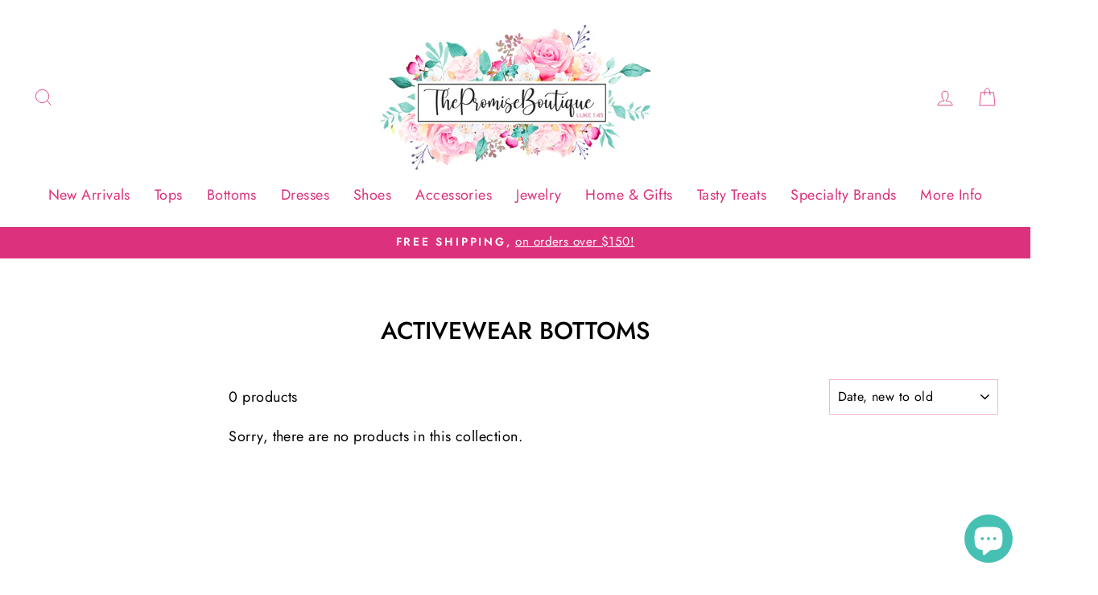

--- FILE ---
content_type: text/javascript
request_url: https://www.thepromiseboutique.com/cdn/shop/t/6/assets/theme.min.js?v=126415016388084158111647298293
body_size: 25928
content:
/*
@license
  Impulse by Archetype Themes (https://archetypethemes.co)
  Access unminified JS in assets/theme.js

  Use this event listener to run your own JS outside of this file.
  Documentation - https://archetypethemes.co/blogs/impulse/javascript-events-for-developers

  document.addEventListener('page:loaded', function() {
    // Page has loaded and theme assets are ready
  });
*/
window.theme=window.theme||{},window.Shopify=window.Shopify||{},theme.config={bpSmall:!1,hasSessionStorage:!0,hasLocalStorage:!0,mediaQuerySmall:"screen and (max-width: 769px)",youTubeReady:!1,vimeoReady:!1,vimeoLoading:!1,isTouch:!!("ontouchstart"in window||window.DocumentTouch&&window.document instanceof DocumentTouch||window.navigator.maxTouchPoints||window.navigator.msMaxTouchPoints),stickyHeader:!1,rtl:"rtl"==document.documentElement.getAttribute("dir")},theme.config.isTouch&&(document.documentElement.className+=" supports-touch"),console&&console.log&&console.log("Impulse theme ("+theme.settings.themeVersion+") by ARCHΞTYPE | Learn more at https://archetypethemes.co"),theme.recentlyViewed={recent:{},productInfo:{}},window.lazySizesConfig=window.lazySizesConfig||{},lazySizesConfig.expFactor=4,function(){"use strict";var e,t,i,n,s,o,a,r;if(theme.delegate={on:function(e,t,i){return this.namespaces||(this.namespaces={}),this.namespaces[e]=t,i=i||!1,this.addEventListener(e.split(".")[0],t,i),this},off:function(e){if(this.namespaces)return this.removeEventListener(e.split(".")[0],this.namespaces[e]),delete this.namespaces[e],this}},window.on=Element.prototype.on=theme.delegate.on,window.off=Element.prototype.off=theme.delegate.off,theme.utils={defaultTo:function(e,t){return null==e||e!=e?t:e},wrap:function(e,t){e.parentNode.insertBefore(t,e),t.appendChild(e)},debounce:function(e,t,i){var n;return function(){var s=this,o=arguments,a=function(){n=null,i||t.apply(s,o)},r=i&&!n;clearTimeout(n),n=setTimeout(a,e),r&&t.apply(s,o)}},throttle:function(e,t){var i=!1;return function(){i||(t.apply(this,arguments),i=!0,setTimeout((function(){i=!1}),e))}},prepareTransition:function(e,t){e.addEventListener("transitionend",(function t(i){e.classList.remove("is-transitioning"),e.removeEventListener("transitionend",t)})),e.classList.add("is-transitioning"),e.offsetWidth,"function"==typeof t&&t()},compact:function(e){for(var t=-1,i=null==e?0:e.length,n=0,s=[];++t<i;){var o=e[t];o&&(s[n++]=o)}return s},serialize:function(e){var t=[];return Array.prototype.slice.call(e.elements).forEach((function(e){!e.name||e.disabled||["file","reset","submit","button"].indexOf(e.type)>-1||("select-multiple"!==e.type?["checkbox","radio"].indexOf(e.type)>-1&&!e.checked||t.push(encodeURIComponent(e.name)+"="+encodeURIComponent(e.value)):Array.prototype.slice.call(e.options).forEach((function(i){i.selected&&t.push(encodeURIComponent(e.name)+"="+encodeURIComponent(i.value))})))})),t.join("&")}},theme.a11y={trapFocus:function(e){var t={focusin:e.namespace?"focusin."+e.namespace:"focusin",focusout:e.namespace?"focusout."+e.namespace:"focusout",keydown:e.namespace?"keydown."+e.namespace:"keydown.handleFocus"},i=e.container.querySelectorAll('button, [href], input, select, textarea, [tabindex]:not([tabindex^="-"])'),n=[].slice.call(i).filter(e=>null!==e.offsetParent),s=n[0],o=n[n.length-1];e.elementToFocus||(e.elementToFocus=e.container),e.container.setAttribute("tabindex","-1"),e.elementToFocus.focus(),document.documentElement.off("focusin"),document.documentElement.on(t.focusout,(function(){document.documentElement.off(t.keydown)})),document.documentElement.on(t.focusin,(function(e){e.target!==o&&e.target!==s||document.documentElement.on(t.keydown,(function(e){!function(e){if(9!==e.keyCode)return;e.target===s&&e.shiftKey&&(e.preventDefault(),o.focus())}(e)}))}))},removeTrapFocus:function(e){var t=e.namespace?"focusin."+e.namespace:"focusin";e.container&&e.container.removeAttribute("tabindex"),document.documentElement.off(t)},lockMobileScrolling:function(e,t){var i=t||document.documentElement;document.documentElement.classList.add("lock-scroll"),i.on("touchmove"+e,(function(){return!0}))},unlockMobileScrolling:function(e,t){document.documentElement.classList.remove("lock-scroll"),(t||document.documentElement).off("touchmove"+e)}},document.documentElement.on("keyup.tab",(function(e){9===e.keyCode&&(document.documentElement.classList.add("tab-outline"),document.documentElement.off("keyup.tab"))})),theme.Currency=(e=theme&&theme.settings&&theme.settings.superScriptPrice,{formatMoney:function(t,i){i||(i=theme.settings.moneyFormat),"string"==typeof t&&(t=t.replace(".",""));var n="",s=/\{\{\s*(\w+)\s*\}\}/,o=i||"${{amount}}";function a(e,t,i,n){if(t=theme.utils.defaultTo(t,2),i=theme.utils.defaultTo(i,","),n=theme.utils.defaultTo(n,"."),isNaN(e)||null==e)return 0;var s=(e=(e/100).toFixed(t)).split(".");return s[0].replace(/(\d)(?=(\d\d\d)+(?!\d))/g,"$1"+i)+(s[1]?n+s[1]:"")}switch(o.match(s)[1]){case"amount":n=a(t,2),e&&n&&n.includes(".")&&(n=n.replace(".","<sup>")+"</sup>");break;case"amount_no_decimals":n=a(t,0);break;case"amount_with_comma_separator":n=a(t,2,".",","),e&&n&&n.includes(".")&&(n=n.replace(",","<sup>")+"</sup>");break;case"amount_no_decimals_with_comma_separator":n=a(t,0,".",",");break;case"amount_no_decimals_with_space_separator":n=a(t,0," ")}return o.replace(s,n)},getBaseUnit:function(e){if(e&&e.unit_price_measurement&&e.unit_price_measurement.reference_value)return 1===e.unit_price_measurement.reference_value?e.unit_price_measurement.reference_unit:e.unit_price_measurement.reference_value+e.unit_price_measurement.reference_unit}}),theme.Images={imageSize:function(e){if(!e)return"620x";var t=e.match(/.+_((?:pico|icon|thumb|small|compact|medium|large|grande)|\d{1,4}x\d{0,4}|x\d{1,4})[_\.@]/);return null!==t?t[1]:null},getSizedImageUrl:function(e,t){if(!e)return e;if(null==t)return e;if("master"===t)return this.removeProtocol(e);var i=e.match(/\.(jpg|jpeg|gif|png|bmp|bitmap|tiff|tif)(\?v=\d+)?$/i);if(null!=i){var n=e.split(i[0]),s=i[0];return this.removeProtocol(n[0]+"_"+t+s)}return null},removeProtocol:function(e){return e.replace(/http(s)?:/,"")},lazyloadImagePath:function(e){var t;return null!==e&&(t=e.replace(/(\.[^.]*)$/,"_{width}x$1")),t}},theme.loadImageSection=function(e){function t(){e.classList.remove("loading","loading--delayed"),e.classList.add("loaded")}function i(){return e.querySelector(".lazyloaded")}if(e.querySelector("svg"))t();else if(i())t();else var n=setInterval((function(){i()&&(clearInterval(n),t())}),25)},theme.initWhenVisible=function(e){var t=e.threshold?e.threshold:0;new IntersectionObserver((t,i)=>{t.forEach(t=>{t.isIntersecting&&"function"==typeof e.callback&&(e.callback(),i.unobserve(t.target))})},{rootMargin:"0px 0px "+t+"px 0px"}).observe(e.element)},theme.LibraryLoader=(n="requested",s="loaded",a={youtubeSdk:{tagId:"youtube-sdk",src:"https://www.youtube.com/iframe_api",type:i="script"},vimeo:{tagId:"vimeo-api",src:"https://player.vimeo.com/api/player.js",type:i},shopifyXr:{tagId:"shopify-model-viewer-xr",src:(o="https://cdn.shopify.com/shopifycloud/")+"shopify-xr-js/assets/v1.0/shopify-xr.en.js",type:i},modelViewerUi:{tagId:"shopify-model-viewer-ui",src:o+"model-viewer-ui/assets/v1.0/model-viewer-ui.en.js",type:i},modelViewerUiStyles:{tagId:"shopify-model-viewer-ui-styles",src:o+"model-viewer-ui/assets/v1.0/model-viewer-ui.css",type:t="link"}},{load:function(e,o){var r=a[e];if(r&&r.status!==n)if(o=o||function(){},r.status!==s){var c;switch(r.status=n,r.type){case i:c=function(e,t){var i=document.createElement("script");return i.src=e.src,i.addEventListener("load",(function(){e.status=s,t()})),i}(r,o);break;case t:c=function(e,t){var i=document.createElement("link");return i.href=e.src,i.rel="stylesheet",i.type="text/css",i.addEventListener("load",(function(){e.status=s,t()})),i}(r,o)}c.id=r.tagId,r.element=c;var l=document.getElementsByTagName(r.type)[0];l.parentNode.insertBefore(c,l)}else o()}}),theme.rteInit=function(){function e(e){e.src=e.src;var t=document.createElement("div");t.classList.add("video-wrapper"),theme.utils.wrap(e,t)}document.querySelectorAll(".rte table").forEach(e=>{var t=document.createElement("div");t.classList.add("table-wrapper"),theme.utils.wrap(e,t)}),document.querySelectorAll('.rte iframe[src*="youtube.com/embed"]').forEach(t=>{e(t)}),document.querySelectorAll('.rte iframe[src*="player.vimeo"]').forEach(t=>{e(t)}),document.querySelectorAll(".rte a img").forEach(e=>{e.parentNode.classList.add("rte__image")})},theme.Sections=function(){this.constructors={},this.instances=[],document.addEventListener("shopify:section:load",this._onSectionLoad.bind(this)),document.addEventListener("shopify:section:unload",this._onSectionUnload.bind(this)),document.addEventListener("shopify:section:select",this._onSelect.bind(this)),document.addEventListener("shopify:section:deselect",this._onDeselect.bind(this)),document.addEventListener("shopify:block:select",this._onBlockSelect.bind(this)),document.addEventListener("shopify:block:deselect",this._onBlockDeselect.bind(this))},theme.Sections.prototype=Object.assign({},theme.Sections.prototype,{_createInstance:function(e,t,i){var n=e.getAttribute("data-section-id"),s=e.getAttribute("data-section-type");if(void 0!==(t=t||this.constructors[s])){if(i)this._findInstance(n)&&this._removeInstance(n);var o=Object.assign(new t(e),{id:n,type:s,container:e});this.instances.push(o)}},_findInstance:function(e){for(var t=0;t<this.instances.length;t++)if(this.instances[t].id===e)return this.instances[t]},_removeInstance:function(e){for(var t,i=this.instances.length;i--;)if(this.instances[i].id===e){t=this.instances[i],this.instances.splice(i,1);break}return t},_onSectionLoad:function(e,t,i){window.AOS&&AOS.refreshHard(),theme&&theme.initGlobals&&theme.initGlobals();var n=t||e.target,s=t||e.target.querySelector("[data-section-id]");if(s){this._createInstance(s);var o=t?i:this._findInstance(e.detail.sectionId);n.querySelectorAll("[data-subsection]").length&&this.loadSubSections(n),o&&"function"==typeof o.onLoad&&o.onLoad(e),setTimeout((function(){window.dispatchEvent(new Event("scroll"))}),200)}},_onSectionUnload:function(e){this.instances=this.instances.filter((function(t){var i=t.id===e.detail.sectionId;return i&&"function"==typeof t.onUnload&&t.onUnload(e),!i}))},loadSubSections:function(e){e&&e.querySelectorAll("[data-section-id]").forEach(e=>{this._onSectionLoad(null,e,e.dataset.sectionId)})},_onSelect:function(e){var t=this._findInstance(e.detail.sectionId);void 0!==t&&"function"==typeof t.onSelect&&t.onSelect(e)},_onDeselect:function(e){var t=this._findInstance(e.detail.sectionId);void 0!==t&&"function"==typeof t.onDeselect&&t.onDeselect(e)},_onBlockSelect:function(e){var t=this._findInstance(e.detail.sectionId);void 0!==t&&"function"==typeof t.onBlockSelect&&t.onBlockSelect(e)},_onBlockDeselect:function(e){var t=this._findInstance(e.detail.sectionId);void 0!==t&&"function"==typeof t.onBlockDeselect&&t.onBlockDeselect(e)},register:function(e,t,i){this.constructors[e]=t;var n=document.querySelectorAll('[data-section-type="'+e+'"]');i&&(n=i.querySelectorAll('[data-section-type="'+e+'"]')),n.forEach(function(e){this._createInstance(e,t,i)}.bind(this))},reinit:function(e){for(var t=0;t<this.instances.length;t++){var i=this.instances[t];i.type===e&&"function"==typeof i.forceReload&&i.forceReload()}}}),theme.Variants=function(){function e(e){this.container=e.container,this.variants=e.variants,this.singleOptionSelector=e.singleOptionSelector,this.originalSelectorId=e.originalSelectorId,this.enableHistoryState=e.enableHistoryState,this.currentVariant=this._getVariantFromOptions(),this.container.querySelectorAll(this.singleOptionSelector).forEach(e=>{e.addEventListener("change",this._onSelectChange.bind(this))})}return e.prototype=Object.assign({},e.prototype,{_getCurrentOptions:function(){var e=[];return this.container.querySelectorAll(this.singleOptionSelector).forEach(t=>{var i=t.getAttribute("type");"radio"===i||"checkbox"===i?t.checked&&e.push({value:t.value,index:t.dataset.index}):e.push({value:t.value,index:t.dataset.index})}),e=theme.utils.compact(e)},_getVariantFromOptions:function(){var e=this._getCurrentOptions(),t=this.variants,i=!1;return t.forEach((function(t){var n=!0;t.options;e.forEach((function(e){n&&(n=t[e.index]===e.value)})),n&&(i=t)})),i||null},_onSelectChange:function(){var e=this._getVariantFromOptions();this.container.dispatchEvent(new CustomEvent("variantChange",{detail:{variant:e}})),document.dispatchEvent(new CustomEvent("variant:change",{detail:{variant:e}})),e&&(this._updateMasterSelect(e),this._updateImages(e),this._updatePrice(e),this._updateUnitPrice(e),this._updateSKU(e),this.currentVariant=e,this.enableHistoryState&&this._updateHistoryState(e))},_updateImages:function(e){var t=e.featured_image||{},i=this.currentVariant.featured_image||{};e.featured_image&&t.src!==i.src&&this.container.dispatchEvent(new CustomEvent("variantImageChange",{detail:{variant:e}}))},_updatePrice:function(e){e.price===this.currentVariant.price&&e.compare_at_price===this.currentVariant.compare_at_price||this.container.dispatchEvent(new CustomEvent("variantPriceChange",{detail:{variant:e}}))},_updateUnitPrice:function(e){e.unit_price!==this.currentVariant.unit_price&&this.container.dispatchEvent(new CustomEvent("variantUnitPriceChange",{detail:{variant:e}}))},_updateSKU:function(e){e.sku!==this.currentVariant.sku&&this.container.dispatchEvent(new CustomEvent("variantSKUChange",{detail:{variant:e}}))},_updateHistoryState:function(e){if(history.replaceState&&e){var t=window.location.protocol+"//"+window.location.host+window.location.pathname+"?variant="+e.id;window.history.replaceState({path:t},"",t)}},_updateMasterSelect:function(e){this.container.querySelector(this.originalSelectorId).value=e.id,this.container.querySelector(this.originalSelectorId).dispatchEvent(new Event("change",{bubbles:!0}))}}),e}(),window.vimeoApiReady=function(){var e,t;theme.config.vimeoLoading=!0,new Promise((i,n)=>{e=setInterval((function(){Vimeo&&(clearInterval(e),clearTimeout(t),i())}),500),t=setTimeout((function(){clearInterval(e),n()}),4e3)}).then((function(){theme.config.vimeoReady=!0,theme.config.vimeoLoading=!1,document.dispatchEvent(new CustomEvent("vimeoReady"))}))},theme.VimeoPlayer=function(){var e="loading",t="loaded",i="video-interactable",n={background:!0,byline:!1,controls:!1,loop:!0,muted:!0,playsinline:!0,portrait:!1,title:!1};function s(e,t,i){this.divId=e,this.el=document.getElementById(e),this.videoId=t,this.iframe=null,this.options=i,this.options&&this.options.videoParent&&(this.parent=this.el.closest(this.options.videoParent)),this.setAsLoading(),theme.config.vimeoReady?this.init():(theme.LibraryLoader.load("vimeo",window.vimeoApiReady),document.addEventListener("vimeoReady",this.init.bind(this)))}return s.prototype=Object.assign({},s.prototype,{init:function(){var e=n;e.id=this.videoId,this.videoPlayer=new Vimeo.Player(this.el,e),this.videoPlayer.ready().then(this.playerReady.bind(this))},playerReady:function(){this.iframe=this.el.querySelector("iframe"),this.iframe.setAttribute("tabindex","-1"),this.videoPlayer.setMuted(!0),this.setAsLoaded(),new IntersectionObserver((e,t)=>{e.forEach(e=>{e.isIntersecting?this.play():this.pause()})},{rootMargin:"0px 0px 50px 0px"}).observe(this.iframe)},setAsLoading:function(){this.parent&&this.parent.classList.add(e)},setAsLoaded:function(){this.parent&&(this.parent.classList.remove(e),this.parent.classList.add(t),Shopify&&Shopify.designMode&&window.AOS&&AOS.refreshHard())},enableInteraction:function(){this.parent&&this.parent.classList.add(i)},play:function(){this.videoPlayer&&"function"==typeof this.videoPlayer.play&&this.videoPlayer.play()},pause:function(){this.videoPlayer&&"function"==typeof this.videoPlayer.pause&&this.videoPlayer.pause()},destroy:function(){this.videoPlayer&&"function"==typeof this.videoPlayer.destroy&&this.videoPlayer.destroy()}}),s}(),window.onYouTubeIframeAPIReady=function(){theme.config.youTubeReady=!0,document.dispatchEvent(new CustomEvent("youTubeReady"))},theme.YouTube=function(){var e="loading",t="loaded",i="video-interactable",n={width:1280,height:720,playerVars:{autohide:0,autoplay:1,cc_load_policy:0,controls:0,fs:0,iv_load_policy:3,modestbranding:1,playsinline:1,rel:0}};function s(e,t){this.divId=e,this.iframe=null,this.attemptedToPlay=!1,n.events={onReady:this.onVideoPlayerReady.bind(this),onStateChange:this.onVideoStateChange.bind(this)},this.options=Object.assign({},n,t),this.options&&(this.options.videoParent&&(this.parent=document.getElementById(this.divId).closest(this.options.videoParent)),this.options.autoplay||(this.options.playerVars.autoplay=this.options.autoplay),"sound"===this.options.style&&(this.options.playerVars.controls=1,this.options.playerVars.autoplay=0)),this.setAsLoading(),theme.config.youTubeReady?this.init():(theme.LibraryLoader.load("youtubeSdk"),document.addEventListener("youTubeReady",this.init.bind(this)))}return s.prototype=Object.assign({},s.prototype,{init:function(){this.videoPlayer=new YT.Player(this.divId,this.options)},onVideoPlayerReady:function(e){this.iframe=document.getElementById(this.divId),this.iframe.setAttribute("tabindex","-1"),"sound"!==this.options.style&&e.target.mute(),new IntersectionObserver((e,t)=>{e.forEach(e=>{e.isIntersecting?this.play():this.pause()})},{rootMargin:"0px 0px 50px 0px"}).observe(this.iframe)},onVideoStateChange:function(e){switch(e.data){case-1:this.attemptedToPlay&&(this.setAsLoaded(),this.enableInteraction());break;case 0:this.play(e);break;case 1:this.setAsLoaded();break;case 3:this.attemptedToPlay=!0}},setAsLoading:function(){this.parent&&this.parent.classList.add(e)},setAsLoaded:function(){this.parent&&(this.parent.classList.remove(e),this.parent.classList.add(t),Shopify&&Shopify.designMode&&window.AOS&&AOS.refreshHard())},enableInteraction:function(){this.parent&&this.parent.classList.add(i)},play:function(){this.videoPlayer&&"function"==typeof this.videoPlayer.playVideo&&this.videoPlayer.playVideo()},pause:function(){this.videoPlayer&&"function"==typeof this.videoPlayer.pauseVideo&&this.videoPlayer.pauseVideo()},destroy:function(){this.videoPlayer&&"function"==typeof this.videoPlayer.destroy&&this.videoPlayer.destroy()}}),s}(),theme.AjaxRenderer=function(){function e({sections:e,preserveParams:t,onReplace:i,debug:n}={}){this.sections=e||[],this.preserveParams=t||[],this.cachedSections=[],this.onReplace=i,this.debug=Boolean(n)}return e.prototype=Object.assign({},e.prototype,{renderPage:function(e,t,i=!0){t&&this.appendPreservedParams(t);const n=this.sections.map(i=>{const n=`${e}?section_id=${i.sectionId}&${t}`,s=e=>e.url===n;return this.cachedSections.some(s)?this.renderSectionFromCache(s,i):this.renderSectionFromFetch(n,i)});return i&&this.updateURLHash(t),Promise.all(n)},renderSectionFromCache:function(e,t){const i=this.cachedSections.find(e);return this.log("[AjaxRenderer] rendering from cache: url="+i.url),this.renderSection(i.html,t),Promise.resolve(t)},renderSectionFromFetch:function(e,t){return this.log("[AjaxRenderer] redering from fetch: url="+e),new Promise((i,n)=>{fetch(e).then(e=>e.text()).then(n=>{const s=n;this.cachedSections=[...this.cachedSections,{html:s,url:e}],this.renderSection(s,t),i(t)}).catch(e=>n(e))})},renderSection:function(e,t){this.log("[AjaxRenderer] rendering section: section="+JSON.stringify(t));const i=(new DOMParser).parseFromString(e,"text/html");return this.onReplace?this.onReplace(i,t):"string"==typeof t.nodeId?document.getElementById(t.nodeId).innerHTML=i.getElementById(t.nodeId).innerHTML:t.nodeId.forEach(e=>{document.getElementById(e).innerHTML=i.getElementById(e).innerHTML}),t},appendPreservedParams:function(e){this.preserveParams.forEach(t=>{const i=new URLSearchParams(window.location.search).get(t);i&&(this.log(`[AjaxRenderer] Preserving ${t} param`),e.append(t,i))})},updateURLHash:function(e){history.pushState({},"",`${window.location.pathname}${e&&"?".concat(e)}`)},log:function(...e){this.debug&&console.log(...e)}}),e}(),theme.cart={getCart:function(){var e="".concat(theme.routes.cart,"?t=").concat(Date.now());return fetch(e,{credentials:"same-origin",method:"GET"}).then(e=>e.json())},getCartProductMarkup:function(){var e="".concat(theme.routes.cartPage,"?t=").concat(Date.now());return e=-1===e.indexOf("?")?e+"?view=ajax":e+"&view=ajax",fetch(e,{credentials:"same-origin",method:"GET"}).then((function(e){return e.text()}))},changeItem:function(e,t){return this._updateCart({url:"".concat(theme.routes.cartChange,"?t=").concat(Date.now()),data:JSON.stringify({id:e,quantity:t})})},_updateCart:function(e){return fetch(e.url,{method:"POST",body:e.data,credentials:"same-origin",headers:{"Content-Type":"application/json","X-Requested-With":"XMLHttpRequest"}}).then(e=>e.json()).then((function(e){return e}))},updateAttribute:function(e,t){return this._updateCart({url:"/cart/update.js",data:JSON.stringify({attributes:{[e]:theme.cart.attributeToString(t)}})})},updateNote:function(e){return this._updateCart({url:"/cart/update.js",data:JSON.stringify({note:theme.cart.attributeToString(e)})})},attributeToString:function(e){return"string"!=typeof e&&"undefined"===(e+="")&&(e=""),e.trim()}},theme.CartForm=function(){var e="[data-products]",t=".js-qty__wrapper",i="[data-discounts]",n="[data-savings]",s="[data-subtotal]",o=".cart-link__bubble",a='[name="note"]',r=".cart__terms-checkbox",c=".cart__checkout",l="btn--loading",d={requiresTerms:!1};function h(t){t&&(this.form=t,this.wrapper=t.parentNode,this.location=t.dataset.location,this.namespace=".cart-"+this.location,this.products=t.querySelector(e),this.submitBtn=t.querySelector(c),this.discounts=t.querySelector(i),this.savings=t.querySelector(n),this.subtotal=t.querySelector(s),this.termsCheckbox=t.querySelector(r),this.noteInput=t.querySelector(a),this.termsCheckbox&&(d.requiresTerms=!0),this.init())}return h.prototype=Object.assign({},h.prototype,{init:function(){this.initQtySelectors(),document.addEventListener("cart:quantity"+this.namespace,this.quantityChanged.bind(this)),this.form.on("submit"+this.namespace,this.onSubmit.bind(this)),this.noteInput&&this.noteInput.addEventListener("change",(function(){var e=this.value;theme.cart.updateNote(e)})),document.addEventListener("cart:build",function(){this.buildCart()}.bind(this))},reInit:function(){this.initQtySelectors()},onSubmit:function(e){if(this.submitBtn.classList.add(l),d.requiresTerms&&!this.termsCheckbox.checked)return alert(theme.strings.cartTermsConfirmation),this.submitBtn.classList.remove(l),e.preventDefault(),!1},_parseProductHTML:function(e){var t=(new DOMParser).parseFromString(e,"text/html");return{items:t.querySelector(".cart__items"),discounts:t.querySelector(".cart__discounts")}},buildCart:function(){theme.cart.getCartProductMarkup().then(this.cartMarkup.bind(this))},cartMarkup:function(e){var t=this._parseProductHTML(e),i=t.items,n=parseInt(i.dataset.count),s=i.dataset.cartSubtotal,o=i.dataset.cartSavings;this.updateCartDiscounts(t.discounts),this.updateSavings(o),n>0?this.wrapper.classList.remove("is-empty"):this.wrapper.classList.add("is-empty"),this.updateCount(n),this.products.innerHTML="",this.products.append(i),this.subtotal.innerHTML=theme.Currency.formatMoney(s,theme.settings.moneyFormat),this.reInit(),window.AOS&&AOS.refreshHard(),Shopify&&Shopify.StorefrontExpressButtons&&Shopify.StorefrontExpressButtons.initialize()},updateCartDiscounts:function(e){this.discounts&&(this.discounts.innerHTML="",this.discounts.append(e))},initQtySelectors:function(){this.form.querySelectorAll(t).forEach(e=>{new theme.QtySelector(e,{namespace:this.namespace,isCart:!0})})},quantityChanged:function(e){var t=e.detail[0],i=e.detail[1],n=e.detail[2];t&&i&&(n&&n.classList.add("is-loading"),theme.cart.changeItem(t,i).then(function(e){e.item_count>0?this.wrapper.classList.remove("is-empty"):this.wrapper.classList.add("is-empty"),this.buildCart(),document.dispatchEvent(new CustomEvent("cart:updated",{detail:{cart:e}}))}.bind(this)).catch((function(e){})))},updateSubtotal:function(e){this.form.querySelector(s).innerHTML=theme.Currency.formatMoney(e,theme.settings.moneyFormat)},updateSavings:function(e){if(this.savings)if(e>0){var t=theme.Currency.formatMoney(e,theme.settings.moneyFormat);this.savings.classList.remove("hide"),this.savings.innerHTML=theme.strings.cartSavings.replace("[savings]",t)}else this.savings.classList.add("hide")},updateCount:function(e){var t=document.querySelectorAll(".cart-link__bubble-num");t.length&&t.forEach(t=>{t.innerText=e});var i=document.querySelectorAll(o);i.length&&(e>0?i.forEach(e=>{e.classList.add("cart-link__bubble--visible")}):i.forEach(e=>{e.classList.remove("cart-link__bubble--visible")}))}}),h}(),theme.collapsibles=function(){var e=".collapsible-trigger",t=".collapsible-content",i=".collapsible-content__inner",n=".collapsible-trigger--tab",s="hide",o="is-open",a="collapsible--auto-height",r="collapsible-trigger--tab",c=!1;function l(e){if(!c){c=!0;var s=e.currentTarget,l=s.classList.contains(o),h=s.classList.contains(r),u=s.getAttribute("aria-controls"),m=document.getElementById(u);if(u||(u=s.dataset.controls),u){if(!m)document.querySelectorAll('[data-id="'+u+'"]').length>0&&(m=s.parentNode.querySelector('[data-id="'+u+'"]'));if(m){var p=m.querySelector(i).offsetHeight,f=m.classList.contains(a),g=m.parentNode.closest(t),v=p;if(h){if(l)return void(c=!1);document.querySelectorAll(n+'[data-id="'+s.dataset.id+'"]').forEach(e=>{e.classList.remove(o),d(document.querySelector("#"+e.getAttribute("aria-controls")),0,!0)})}if(l&&f&&setTimeout((function(){d(m,p=0,l,f)}),0),l&&!f&&(p=0),s.setAttribute("aria-expanded",!l),l?s.classList.remove(o):s.classList.add(o),d(m,p,l,f),g)d(g,l?g.offsetHeight-v:p+g.offsetHeight,!1,!1);if(window.SPR){var y=m.querySelector(".spr-summary-actions-newreview");if(!y)return;y.off("click.collapsible"),y.on("click.collapsible",(function(){p=m.querySelector(i).offsetHeight,d(m,p,l,f)}))}}else c=!1}}}function d(e,t,i,n){if(e.classList.remove(s),theme.utils.prepareTransition(e,(function(){e.style.height=t+"px",i?e.classList.remove(o):e.classList.add(o)})),!i&&n){var a=e;window.setTimeout((function(){a.css("height","auto"),c=!1}),500)}else c=!1}return{init:function(t){(t||document).querySelectorAll(e).forEach(e=>{var t=e.classList.contains(o);e.setAttribute("aria-expanded",t),e.off("click.collapsible"),e.on("click.collapsible",l)})}}}(),theme.Disclosure=function(){var e="[data-disclosure-form]",t="[data-disclosure-list]",i="[data-disclosure-toggle]",n="[data-disclosure-input]",s="[data-disclosure-option]",o="disclosure-list--visible";function a(e){this.container=e,this._cacheSelectors(),this._setupListeners()}return a.prototype=Object.assign({},a.prototype,{_cacheSelectors:function(){this.cache={disclosureForm:this.container.closest(e),disclosureList:this.container.querySelector(t),disclosureToggle:this.container.querySelector(i),disclosureInput:this.container.querySelector(n),disclosureOptions:this.container.querySelectorAll(s)}},_setupListeners:function(){this.eventHandlers=this._setupEventHandlers(),this.cache.disclosureToggle.addEventListener("click",this.eventHandlers.toggleList),this.cache.disclosureOptions.forEach((function(e){e.addEventListener("click",this.eventHandlers.connectOptions)}),this),this.container.addEventListener("keyup",this.eventHandlers.onDisclosureKeyUp),this.cache.disclosureList.addEventListener("focusout",this.eventHandlers.onDisclosureListFocusOut),this.cache.disclosureToggle.addEventListener("focusout",this.eventHandlers.onDisclosureToggleFocusOut),document.body.addEventListener("click",this.eventHandlers.onBodyClick)},_setupEventHandlers:function(){return{connectOptions:this._connectOptions.bind(this),toggleList:this._toggleList.bind(this),onBodyClick:this._onBodyClick.bind(this),onDisclosureKeyUp:this._onDisclosureKeyUp.bind(this),onDisclosureListFocusOut:this._onDisclosureListFocusOut.bind(this),onDisclosureToggleFocusOut:this._onDisclosureToggleFocusOut.bind(this)}},_connectOptions:function(e){e.preventDefault(),this._submitForm(e.currentTarget.dataset.value)},_onDisclosureToggleFocusOut:function(e){!1===this.container.contains(e.relatedTarget)&&this._hideList()},_onDisclosureListFocusOut:function(e){var t=e.currentTarget.contains(e.relatedTarget);this.cache.disclosureList.classList.contains(o)&&!t&&this._hideList()},_onDisclosureKeyUp:function(e){27===e.which&&(this._hideList(),this.cache.disclosureToggle.focus())},_onBodyClick:function(e){var t=this.container.contains(e.target);this.cache.disclosureList.classList.contains(o)&&!t&&this._hideList()},_submitForm:function(e){this.cache.disclosureInput.value=e,this.cache.disclosureForm.submit()},_hideList:function(){this.cache.disclosureList.classList.remove(o),this.cache.disclosureToggle.setAttribute("aria-expanded",!1)},_toggleList:function(){var e="true"===this.cache.disclosureToggle.getAttribute("aria-expanded");this.cache.disclosureList.classList.toggle(o),this.cache.disclosureToggle.setAttribute("aria-expanded",!e)},destroy:function(){this.cache.disclosureToggle.removeEventListener("click",this.eventHandlers.toggleList),this.cache.disclosureOptions.forEach((function(e){e.removeEventListener("click",this.eventHandlers.connectOptions)}),this),this.container.removeEventListener("keyup",this.eventHandlers.onDisclosureKeyUp),this.cache.disclosureList.removeEventListener("focusout",this.eventHandlers.onDisclosureListFocusOut),this.cache.disclosureToggle.removeEventListener("focusout",this.eventHandlers.onDisclosureToggleFocusOut),document.body.removeEventListener("click",this.eventHandlers.onBodyClick)}}),a}(),theme.Drawers=function(){function e(e,t){this.config={id:e,close:".js-drawer-close",open:".js-drawer-open-"+t,openClass:"js-drawer-open",closingClass:"js-drawer-closing",activeDrawer:"drawer--is-open",namespace:".drawer-"+t},this.nodes={page:document.querySelector("#MainContent")},this.drawer=document.querySelector("#"+e),this.isOpen=!1,this.drawer&&this.init()}return e.prototype=Object.assign({},e.prototype,{init:function(){document.querySelectorAll(this.config.open).forEach(e=>{e.setAttribute("aria-expanded","false"),e.addEventListener("click",this.open.bind(this))}),this.drawer.querySelector(this.config.close).addEventListener("click",this.close.bind(this)),document.addEventListener("modalOpen",function(){this.close()}.bind(this))},open:function(e,t){e&&e.preventDefault(),this.isOpen||(e&&e.stopPropagation?(e.stopPropagation(),e.currentTarget.setAttribute("aria-expanded","true"),this.activeSource=e.currentTarget):t&&(t.setAttribute("aria-expanded","true"),this.activeSource=t),theme.utils.prepareTransition(this.drawer,function(){this.drawer.classList.add(this.config.activeDrawer)}.bind(this)),document.documentElement.classList.add(this.config.openClass),this.isOpen=!0,theme.a11y.trapFocus({container:this.drawer,namespace:"drawer_focus"}),document.dispatchEvent(new CustomEvent("drawerOpen")),document.dispatchEvent(new CustomEvent("drawerOpen."+this.config.id)),this.bindEvents())},close:function(e){if(this.isOpen){if(e)if(e.target.closest(".js-drawer-close"));else if(e.target.closest(".drawer"))return;document.activeElement.blur(),theme.utils.prepareTransition(this.drawer,function(){this.drawer.classList.remove(this.config.activeDrawer)}.bind(this)),document.documentElement.classList.remove(this.config.openClass),document.documentElement.classList.add(this.config.closingClass),window.setTimeout(function(){document.documentElement.classList.remove(this.config.closingClass),this.activeSource&&this.activeSource.getAttribute("aria-expanded")&&(this.activeSource.setAttribute("aria-expanded","false"),this.activeSource.focus())}.bind(this),500),this.isOpen=!1,theme.a11y.removeTrapFocus({container:this.drawer,namespace:"drawer_focus"}),this.unbindEvents()}},bindEvents:function(){window.on("click"+this.config.namespace,function(e){this.close(e)}.bind(this)),window.on("keyup"+this.config.namespace,function(e){27===e.keyCode&&this.close()}.bind(this)),theme.a11y.lockMobileScrolling(this.config.namespace,this.nodes.page)},unbindEvents:function(){window.off("click"+this.config.namespace),window.off("keyup"+this.config.namespace),theme.a11y.unlockMobileScrolling(this.config.namespace,this.nodes.page)}}),e}(),theme.Modals=function(){function e(e,t,i){var n={close:".js-modal-close",open:".js-modal-open-"+t,openClass:"modal--is-active",closingClass:"modal--is-closing",bodyOpenClass:"modal-open",bodyOpenSolidClass:"modal-open--solid",bodyClosingClass:"modal-closing",closeOffContentClick:!0};if(this.id=e,this.modal=document.getElementById(e),!this.modal)return!1;this.modalContent=this.modal.querySelector(".modal__inner"),this.config=Object.assign(n,i),this.modalIsOpen=!1,this.focusOnOpen=this.config.focusIdOnOpen?document.getElementById(this.config.focusIdOnOpen):this.modal,this.isSolid=this.config.solid,this.init()}return e.prototype.init=function(){document.querySelectorAll(this.config.open).forEach(e=>{e.setAttribute("aria-expanded","false"),e.addEventListener("click",this.open.bind(this))}),this.modal.querySelectorAll(this.config.close).forEach(e=>{e.addEventListener("click",this.close.bind(this))}),document.addEventListener("drawerOpen",function(){this.close()}.bind(this))},e.prototype.open=function(e){var t=!1;this.modalIsOpen||(e?e.preventDefault():t=!0,e&&e.stopPropagation&&(e.stopPropagation(),this.activeSource=e.currentTarget.setAttribute("aria-expanded","true")),this.modalIsOpen&&!t&&this.close(),this.modal.classList.add(this.config.openClass),document.documentElement.classList.add(this.config.bodyOpenClass),this.isSolid&&document.documentElement.classList.add(this.config.bodyOpenSolidClass),this.modalIsOpen=!0,theme.a11y.trapFocus({container:this.modal,elementToFocus:this.focusOnOpen,namespace:"modal_focus"}),document.dispatchEvent(new CustomEvent("modalOpen")),document.dispatchEvent(new CustomEvent("modalOpen."+this.id)),this.bindEvents())},e.prototype.close=function(e){if(this.modalIsOpen){if(e)if(e.target.closest(".js-modal-close"));else if(e.target.closest(".modal__inner"))return;document.activeElement.blur(),this.modal.classList.remove(this.config.openClass),this.modal.classList.add(this.config.closingClass),document.documentElement.classList.remove(this.config.bodyOpenClass),document.documentElement.classList.add(this.config.bodyClosingClass),window.setTimeout(function(){document.documentElement.classList.remove(this.config.bodyClosingClass),this.modal.classList.remove(this.config.closingClass),this.activeSource&&this.activeSource.getAttribute("aria-expanded")&&this.activeSource.setAttribute("aria-expanded","false").focus()}.bind(this),500),this.isSolid&&document.documentElement.classList.remove(this.config.bodyOpenSolidClass),this.modalIsOpen=!1,theme.a11y.removeTrapFocus({container:this.modal,namespace:"modal_focus"}),document.dispatchEvent(new CustomEvent("modalClose."+this.id)),this.unbindEvents()}},e.prototype.bindEvents=function(){window.on("keyup.modal",function(e){27===e.keyCode&&this.close()}.bind(this)),this.config.closeOffContentClick&&this.modal.on("click.modal",this.close.bind(this))},e.prototype.unbindEvents=function(){document.documentElement.off(".modal"),this.config.closeOffContentClick&&this.modal.off(".modal")},e}(),theme.parallaxSections={},theme.Parallax=function(){var e=!1;function t(e,t){this.isInit=!1,this.isVisible=!1,this.container=e,this.image=e.querySelector(".parallax-image"),this.namespace=t.namespace,this.desktopOnly=t.desktopOnly,this.container&&this.image&&(this.desktopOnly&&(document.addEventListener("matchSmall",function(){this.destroy()}.bind(this)),document.addEventListener("unmatchSmall",function(){this.init(!0)}.bind(this))),this.init(this.desktopOnly))}return t.prototype=Object.assign({},t.prototype,{init:function(e){(this.isInit&&this.destroy(),this.isInit=!0,e&&theme.config.bpSmall)||(this.setSizes(),this.scrollHandler(),new IntersectionObserver((e,t)=>{e.forEach(e=>{this.isVisible=e.isIntersecting,this.isVisible?window.on("scroll"+this.namespace,this.onScroll.bind(this)):window.off("scroll"+this.namespace)})},{rootMargin:"200px 0px 200px 0px"}).observe(this.container),window.on("resize"+this.namespace,theme.utils.debounce(250,this.setSizes.bind(this))),document.addEventListener("shopify:section:reorder",theme.utils.debounce(250,this.onReorder.bind(this))))},onScroll:function(){this.isVisible&&(window.SPR&&!e&&(this.setSizes(),e=!0),requestAnimationFrame(this.scrollHandler.bind(this)))},scrollHandler:function(){var e=.85*(window.scrollY-this.elTop);this.image.style.transform="translate3d(0, "+e+"px, 0)"},setSizes:function(){var e=this.container.getBoundingClientRect();this.elTop=e.top+window.scrollY},onReorder:function(){this.setSizes(),this.onScroll()},destroy:function(){this.image.style.transform="none",window.off("scroll"+this.namespace),window.off("resize"+this.namespace)}}),t}(),void 0===window.noUiSlider)throw new Error("theme.PriceRange is missing vendor noUiSlider: // =require vendor/nouislider.js");theme.PriceRange=function(){var e=".price-range__slider",t=".price-range__input-min",i=".price-range__input-max",n=".price-range__display-min",s=".price-range__display-max";function o(e,{onChange:t,onUpdate:i,...n}={}){return this.container=e,this.onChange=t,this.onUpdate=i,this.sliderOptions=n||{},this.init()}return o.prototype=Object.assign({},o.prototype,{init:function(){if(!this.container.classList.contains("price-range"))throw new Error("You must instantiate PriceRange with a valid container");return this.formEl=this.container.closest("form"),this.sliderEl=this.container.querySelector(e),this.inputMinEl=this.container.querySelector(t),this.inputMaxEl=this.container.querySelector(i),this.displayMinEl=this.container.querySelector(n),this.displayMaxEl=this.container.querySelector(s),this.minRange=parseFloat(this.container.dataset.min)||0,this.minValue=parseFloat(this.container.dataset.minValue)||0,this.maxRange=parseFloat(this.container.dataset.max)||100,this.maxValue=parseFloat(this.container.dataset.maxValue)||this.maxRange,this.createPriceRange()},createPriceRange:function(){this.sliderEl&&this.sliderEl.noUiSlider&&"function"==typeof this.sliderEl.noUiSlider.destroy&&this.sliderEl.noUiSlider.destroy();var e=noUiSlider.create(this.sliderEl,{connect:!0,step:10,...this.sliderOptions,start:[this.minValue,this.maxValue],range:{min:this.minRange,max:this.maxRange}});return e.on("update",e=>{this.displayMinEl.innerHTML=theme.Currency.formatMoney(e[0],theme.settings.moneyFormat),this.displayMaxEl.innerHTML=theme.Currency.formatMoney(e[1],theme.settings.moneyFormat),this.onUpdate&&this.onUpdate(e)}),e.on("change",e=>{if(this.inputMinEl.value=e[0],this.inputMaxEl.value=e[1],this.onChange){const e=new FormData(this.formEl);this.onChange(e)}}),e}}),o}(),theme.AjaxProduct=function(){var e={loading:!1};function t(e,t,i){this.form=e,this.args=i;var n=t||".add-to-cart";this.form&&(this.addToCart=e.querySelector(n),this.form.addEventListener("submit",this.addItemFromForm.bind(this)))}return t.prototype=Object.assign({},t.prototype,{addItemFromForm:function(t,i){if(t.preventDefault(),!e.loading){this.addToCart.classList.add("btn--loading"),e.loading=!0;var n=theme.utils.serialize(this.form);fetch(theme.routes.cartAdd,{method:"POST",body:n,credentials:"same-origin",headers:{"Content-Type":"application/x-www-form-urlencoded","X-Requested-With":"XMLHttpRequest"}}).then(e=>e.json()).then(function(t){if(422===t.status)this.error(t);else{var i=t;this.success(i)}e.loading=!1,this.addToCart.classList.remove("btn--loading"),document.body.classList.contains("template-cart")&&(window.scrollTo(0,0),location.reload())}.bind(this))}},success:function(e){var t=this.form.querySelector(".errors");t&&t.remove(),document.dispatchEvent(new CustomEvent("ajaxProduct:added",{detail:{product:e,addToCartBtn:this.addToCart}})),this.args&&this.args.scopedEventId&&document.dispatchEvent(new CustomEvent("ajaxProduct:added:"+this.args.scopedEventId,{detail:{product:e,addToCartBtn:this.addToCart}}))},error:function(e){if(e.description){var t=this.form.querySelector(".errors");t&&t.remove();var i=document.createElement("div");i.classList.add("errors","text-center"),i.textContent=e.description,this.form.append(i),document.dispatchEvent(new CustomEvent("ajaxProduct:error",{detail:{errorMessage:e.description}})),this.args&&this.args.scopedEventId&&document.dispatchEvent(new CustomEvent("ajaxProduct:error:"+this.args.scopedEventId,{detail:{errorMessage:e.description}}))}else console.warn(e)}}),t}(),theme.ProductMedia=function(){var e={},t={},i={},n="[data-product-single-media-group]",s="[data-shopify-xr]";function o(t){if(!t)if(window.ShopifyXR){for(var i in e)if(e.hasOwnProperty(i)){var n=e[i];if(n.loaded)continue;var s=document.querySelector("#ModelJson-"+i);window.ShopifyXR.addModels(JSON.parse(s.innerHTML)),n.loaded=!0}window.ShopifyXR.setupXRElements()}else document.addEventListener("shopify_xr_initialized",(function(){o()}))}function a(e){if(!e)for(var i in t)if(t.hasOwnProperty(i)){var n=t[i];!n.modelViewerUi&&Shopify&&(n.modelViewerUi=new Shopify.ModelViewerUI(n.element)),r(n)}}function r(e){var t=i[e.sectionId];e.container.addEventListener("mediaVisible",(function(){t.element.setAttribute("data-shopify-model3d-id",e.modelId),theme.config.isTouch||e.modelViewerUi.play()})),e.container.addEventListener("mediaHidden",(function(){t.element.setAttribute("data-shopify-model3d-id",t.defaultId),e.modelViewerUi.pause()})),e.container.addEventListener("xrLaunch",(function(){e.modelViewerUi.pause()}))}return{init:function(r,c){e[c]={loaded:!1},r.forEach((function(e,o){var a=e.dataset.mediaId,r=e.querySelector("model-viewer"),l=r.dataset.modelId;if(0===o){var d=e.closest(n).querySelector(s);i[c]={element:d,defaultId:l}}t[a]={modelId:l,sectionId:c,container:e,element:r}})),window.Shopify.loadFeatures([{name:"shopify-xr",version:"1.0",onLoad:o},{name:"model-viewer-ui",version:"1.0",onLoad:a}]),theme.LibraryLoader.load("modelViewerUiStyles")},removeSectionModels:function(i){for(var n in t){if(t.hasOwnProperty(n))t[n].sectionId===i&&delete t[n]}delete e[i]}}}(),theme.QtySelector=function(){var e=".js-qty__num",t=".js-qty__adjust--plus",i=".js-qty__adjust--minus";function n(n,s){this.wrapper=n,this.plus=n.querySelector(t),this.minus=n.querySelector(i),this.input=n.querySelector(e),this.minValue=this.input.getAttribute("min")||1;var o={namespace:null,isCart:!1,key:this.input.dataset.id};this.options=Object.assign({},o,s),this.init()}return n.prototype=Object.assign({},n.prototype,{init:function(){this.plus.addEventListener("click",function(){var e=this._getQty();this._change(e+1)}.bind(this)),this.minus.addEventListener("click",function(){var e=this._getQty();this._change(e-1)}.bind(this)),this.input.addEventListener("change",function(e){this._change(this._getQty())}.bind(this))},_getQty:function(){var e=this.input.value;return(parseFloat(e)!=parseInt(e)||isNaN(e))&&(e=1),parseInt(e)},_change:function(e){e<=this.minValue&&(e=this.minValue),this.input.value=e,this.options.isCart&&document.dispatchEvent(new CustomEvent("cart:quantity"+this.options.namespace,{detail:[this.options.key,e,this.wrapper]}))}}),n}(),theme.initQuickShop=function(){var e=document.querySelectorAll(".grid-product");function t(e){var i=e.currentTarget;if(!theme.config.bpSmall){if(i.removeEventListener("mouseover",t),!i||!i.dataset.productId)return;var n=i.dataset.productId,s=i.dataset.productHandle,o=i.querySelector(".quick-product__btn");theme.preloadProductModal(s,n,o)}}e.length&&theme.settings.quickView&&e.forEach(e=>{e.addEventListener("mouseover",t)})},theme.preloadProductModal=function(e,t,i){var n=document.getElementById("QuickShopHolder-"+e),s=theme.routes.home+"/products/"+e+"?view=modal";s=s.replace("//","/"),fetch(s).then((function(e){return e.text()})).then((function(s){var o=(new DOMParser).parseFromString(s,"text/html").querySelector('.product-section[data-product-handle="'+e+'"]');if(n){n.innerHTML="",n.append(o);var a="QuickShopModal-"+t,r="quick-modal-"+t;new theme.Modals(a,r),theme.sections.register("product",theme.Product,n),theme.collapsibles.init(),theme.videoModal(),i&&i.classList.remove("quick-product__btn--not-ready")}}))},theme.Slideshow=function(){var e="animate-out",t="is-paused",i="is-active",n=".slideshow__slide",s=".is-selected",o=".slideshow-wrapper",a=".slideshow__pause",r=".product__thumb-item:not(.hide)",c=".product__thumb-item:not(.hide) a",l=".product__thumb-arrow",d={adaptiveHeight:!1,autoPlay:!1,avoidReflow:!1,childNav:null,childNavScroller:null,childVertical:!1,fade:!1,initialIndex:0,pageDots:!1,pauseAutoPlayOnHover:!1,prevNextButtons:!1,rightToLeft:theme.config.rtl,setGallerySize:!0,wrapAround:!0};function h(e,t){if(this.el=e,this.args=Object.assign({},d,t),this.args.on={ready:this.init.bind(this),change:this.slideChange.bind(this),settle:this.afterChange.bind(this)},this.args.childNav&&(this.childNavEls=this.args.childNav.querySelectorAll(r),this.childNavLinks=this.args.childNav.querySelectorAll(c),this.arrows=this.args.childNav.querySelectorAll(l),this.childNavLinks.length&&this.initChildNav()),this.args.avoidReflow&&function(e){if(!e.id)return;var t=e.firstChild;for(;null!=t&&3==t.nodeType;)t=t.nextSibling;var i=document.createElement("style");i.innerHTML=`#${e.id} .flickity-viewport{height:${t.offsetHeight}px}`,document.head.appendChild(i)}(e),this.slideshow=new Flickity(e,this.args),this.args.autoPlay){var i=e.closest(o);this.pauseBtn=i.querySelector(a),this.pauseBtn&&this.pauseBtn.addEventListener("click",this._togglePause.bind(this))}window.on("resize",theme.utils.debounce(300,function(){this.resize()}.bind(this)))}return h.prototype=Object.assign({},h.prototype,{init:function(e){this.currentSlide=this.el.querySelector(s),this.args.callbacks&&this.args.callbacks.onInit&&"function"==typeof this.args.callbacks.onInit&&this.args.callbacks.onInit(this.currentSlide),window.AOS&&AOS.refresh()},slideChange:function(t){this.args.fade&&this.currentSlide&&(this.currentSlide.classList.add(e),this.currentSlide.addEventListener("transitionend",function(){this.currentSlide.classList.remove(e)}.bind(this))),this.args.childNav&&this.childNavGoTo(t),this.args.callbacks&&this.args.callbacks.onChange&&"function"==typeof this.args.callbacks.onChange&&this.args.callbacks.onChange(t),this.arrows&&this.arrows.length&&(this.arrows[0].classList.toggle("hide",0===t),this.arrows[1].classList.toggle("hide",t===this.childNavLinks.length-1))},afterChange:function(t){this.args.fade&&this.el.querySelectorAll(n).forEach(t=>{t.classList.remove(e)}),this.currentSlide=this.el.querySelector(s),this.args.childNav&&this.childNavGoTo(this.slideshow.selectedIndex)},destroy:function(){this.args.childNav&&this.childNavLinks.length&&this.childNavLinks.forEach(e=>{e.classList.remove(i)}),this.slideshow.destroy()},_togglePause:function(){this.pauseBtn.classList.contains(t)?(this.pauseBtn.classList.remove(t),this.slideshow.playPlayer()):(this.pauseBtn.classList.add(t),this.slideshow.pausePlayer())},resize:function(){this.slideshow.resize()},play:function(){this.slideshow.playPlayer()},pause:function(){this.slideshow.pausePlayer()},goToSlide:function(e){this.slideshow.select(e)},setDraggable:function(e){this.slideshow.options.draggable=e,this.slideshow.updateDraggable()},initChildNav:function(){this.childNavLinks[this.args.initialIndex].classList.add("is-active"),this.childNavLinks.forEach((e,t)=>{e.setAttribute("data-index",t),e.addEventListener("click",function(e){e.preventDefault(),this.goToSlide(this.getChildIndex(e.currentTarget))}.bind(this)),e.addEventListener("focus",function(e){this.goToSlide(this.getChildIndex(e.currentTarget))}.bind(this)),e.addEventListener("keydown",function(e){13===e.keyCode&&this.goToSlide(this.getChildIndex(e.currentTarget))}.bind(this))}),this.arrows.length&&this.arrows.forEach(e=>{e.addEventListener("click",this.arrowClick.bind(this))})},getChildIndex:function(e){return parseInt(e.dataset.index)},childNavGoTo:function(e){this.childNavLinks.forEach(e=>{e.classList.remove(i)});var t=this.childNavLinks[e];if(t.classList.add(i),this.args.childNavScroller)if(this.args.childVertical){var n=t.offsetTop;this.args.childNavScroller.scrollTop=n-100}else{var s=t.offsetLeft;this.args.childNavScroller.scrollLeft=s-100}},arrowClick:function(e){e.currentTarget.classList.contains("product__thumb-arrow--prev")?this.slideshow.previous():this.slideshow.next()}}),h}(),theme.VariantAvailability=function(){var e="disabled";function t(e){this.type=e.type,this.variantsObject=e.variantsObject,this.currentVariantObject=e.currentVariantObject,this.container=e.container,this.namespace=e.namespace,this.init()}return t.prototype=Object.assign({},t.prototype,{init:function(){this.container.on("variantChange"+this.namespace,this.setAvailability.bind(this)),this.setAvailability(null,this.currentVariantObject)},setAvailability:function(e,t){if(e)t=e.detail.variant;var i={option1:[],option2:[],option3:[]},n=this.variantsObject.filter((function(e){return!(!t||t.id===e.id)&&(t.option2===e.option2&&t.option3===e.option3||(t.option1===e.option1&&t.option3===e.option3||(t.option1===e.option1&&t.option2===e.option2||void 0)))})),s=Object.assign({},{variant:t},n);for(var o in this.container.querySelectorAll(".variant-input-wrap").forEach(e=>{this.disableVariantGroup(e)}),s)if(s.hasOwnProperty(o)){var a=s[o];if(!a)return;var r=a.option1,c=a.option2,l=a.option3,d=!1===a.available;r&&i.option1.push({value:r,soldOut:d}),c&&i.option2.push({value:c,soldOut:d}),l&&i.option3.push({value:l,soldOut:d})}for(var[h,u]of Object.entries(i))this.manageOptionState(h,u)},manageOptionState:function(e,t){var i=this.container.querySelector('.variant-input-wrap[data-index="'+e+'"]');t.forEach(e=>{this.enableVariantOption(i,e)})},enableVariantOptionByValue:function(e,t){for(var i=this.container.querySelector('.variant-input-wrap[data-index="'+t+'"]'),n=0;n<e.length;n++)this.enableVariantOption(i,e[n])},enableVariantOption:function(t,i){var n=i.value.replace(/([ #;&,.+*~\':"!^$[\]()=>|\/@])/g,"\\$1");if("dropdown"===this.type)t.querySelector('option[value="'+n+'"]').disabled=!1;else{var s=t.querySelector('.variant-input[data-value="'+n+'"]'),o=s.querySelector("input"),a=s.querySelector("label");o.classList.remove(e),a.classList.remove(e),i.soldOut&&(o.classList.add(e),a.classList.add(e))}},disableVariantGroup:function(t){"dropdown"===this.type?t.querySelectorAll("option").forEach(e=>{e.disabled=!0}):(t.querySelectorAll("input").forEach(t=>{t.classList.add(e)}),t.querySelectorAll("label").forEach(t=>{t.classList.add(e)}))}}),t}(),theme.videoModal=function(){var e,t='a[href*="youtube.com/watch"], a[href*="youtu.be/"]',i=".product-video-trigger--mp4",n=".product-video-mp4-sound",s=document.querySelectorAll(t),o=document.querySelectorAll(i);if(s.length||o.length){var a=document.getElementById("VideoHolder");s.length&&theme.LibraryLoader.load("youtubeSdk");var r=new theme.Modals("VideoModal","video-modal",{closeOffContentClick:!0,solid:!0});s.forEach(e=>{e.addEventListener("click",c)}),o.forEach(e=>{e.addEventListener("click",l)}),document.addEventListener("modalClose.VideoModal",(function(){e&&"function"==typeof e.destroy?e.destroy():h()}))}function c(t){if(theme.config.youTubeReady){t.preventDefault(),h(),r.open(t);var i,n,s=(i=t.currentTarget.getAttribute("href"),!(!(n=i.match(/^.*((youtu.be\/)|(v\/)|(\/u\/\w\/)|(embed\/)|(watch\?))\??v?=?([^#\&\?]*).*/))||11!=n[7].length)&&n[7]);e=new theme.YouTube("VideoHolder",{videoId:s,style:"sound",events:{onReady:d}})}}function l(e){h();var t=e.currentTarget.parentNode.querySelector(n).cloneNode(!0);t.classList.remove("hide"),a.append(t),r.open(e),a.querySelector("video").play()}function d(e){e.target.unMute(),e.target.playVideo()}function h(){a.innerHTML=""}},theme.announcementBar=function(){var e,t,i={autoPlay:5e3,avoidReflow:!0,cellAlign:theme.config.rtl?"right":"left"};function n(){t=new theme.Slideshow(e,i)}function s(){t&&"function"==typeof t.destroy&&t.destroy()}return{init:function(){(e=document.getElementById("AnnouncementSlider"))&&(s(),1!==e.dataset.blockCount&&((theme.config.bpSmall||"true"===e.dataset.compact)&&n(),document.addEventListener("matchSmall",(function(){s(),n()})),document.addEventListener("unmatchSmall",(function(){s(),"true"===e.dataset.compact&&n()}))))},onBlockSelect:function(i){var n=e.querySelector("#AnnouncementSlide-"+i),s=parseInt(n.dataset.index);t&&"function"==typeof t.pause&&(t.goToSlide(s),t.pause())},onBlockDeselect:function(){t&&"function"==typeof t.play&&t.play()},unload:s}}(),theme.customerTemplates=function(){function e(){document.getElementById("RecoverPasswordForm").classList.toggle("hide"),document.getElementById("CustomerLoginForm").classList.toggle("hide")}"#recover"===window.location.hash&&e(),function(){var t=document.getElementById("RecoverPassword");t&&t.addEventListener("click",(function(t){t.preventDefault(),e()}));var i=document.getElementById("HideRecoverPasswordLink");i&&i.addEventListener("click",(function(t){t.preventDefault(),e()}))}(),function(){if(!document.querySelector(".reset-password-success"))return;document.getElementById("ResetSuccess").classList.remove("hide")}(),function(){var e=document.getElementById("AddressNewForm"),t=document.querySelectorAll(".js-address-form");if(!e||!t.length)return;setTimeout((function(){document.querySelectorAll(".js-address-country").forEach(e=>{var t=e.dataset.countryId,i=e.dataset.provinceId,n=e.dataset.provinceContainerId;new Shopify.CountryProvinceSelector(t,i,{hideElement:n})})}),1e3),document.querySelector(".address-new-toggle").addEventListener("click",(function(){e.classList.toggle("hide")})),document.querySelectorAll(".address-edit-toggle").forEach(e=>{e.addEventListener("click",(function(e){var t=e.currentTarget.dataset.formId;document.getElementById("EditAddress_"+t).classList.toggle("hide")}))}),document.querySelectorAll(".address-delete").forEach(e=>{e.addEventListener("click",(function(e){var t=e.currentTarget.dataset.formId,i=e.currentTarget.dataset.confirmMessage;confirm(i||"Are you sure you wish to delete this address?")&&Shopify&&Shopify.postLink("/account/addresses/"+t,{parameters:{_method:"delete"}})}))})}()},theme.CartDrawer=function(){var e="#CartDrawerForm";function t(){this.form=document.querySelector(e),this.drawer=new theme.Drawers("CartDrawer","cart"),this.init()}return t.prototype=Object.assign({},t.prototype,{init:function(){this.cartForm=new theme.CartForm(this.form),this.cartForm.buildCart(),document.addEventListener("ajaxProduct:added",function(e){this.cartForm.buildCart(),this.open()}.bind(this)),document.addEventListener("cart:open",this.open.bind(this)),document.addEventListener("cart:close",this.close.bind(this))},open:function(){this.drawer.open()},close:function(){this.drawer.close()}}),t}(),theme.headerNav=function(){var e,t,i="#HeaderWrapper",n="#SiteHeader",s=".js-search-header",o="#SearchClose",a=".site-header__search-container",r="#LogoContainer img",c=".megamenu",l=".site-nav__item",d=".site-nav__link",h=".site-nav__link--has-dropdown",u=".site-nav__dropdown-link--second-level",m="site-nav--has-dropdown",p="site-nav__deep-dropdown-trigger",f="is-focused",g={namespace:".siteNav",wrapperOverlayed:!1,overlayedClass:"is-light",overlayEnabledClass:"header-wrapper--sticky",stickyEnabled:!1,stickyActive:!1,stickyClass:"site-header--stuck",stickyHeaderWrapper:"StickyHeaderWrap",openTransitionClass:"site-header--opening",lastScroll:0};function v(){if(g.stickyEnabled){var e=t.offsetHeight;document.querySelector("#"+g.stickyHeaderWrapper).style.height=e+"px"}}function y(){g.stickyEnabled&&(g.forceStopSticky||(requestAnimationFrame(S),g.lastScroll=window.scrollY))}function S(){if(window.scrollY>250){if(g.stickyActive)return;g.stickyActive=!0,t.classList.add(g.stickyClass),g.wrapperOverlayed&&e.classList.remove(g.overlayedClass),setTimeout((function(){t.classList.add(g.openTransitionClass)}),100)}else{if(!g.stickyActive)return;g.stickyActive=!1,t.classList.remove(g.openTransitionClass),t.classList.remove(g.stickyClass),g.wrapperOverlayed&&e.classList.add(g.overlayedClass)}}function b(e){e.preventDefault(),e.stopImmediatePropagation();var t=document.querySelector(a);theme.utils.prepareTransition(t,function(){t.classList.add("is-active")}.bind(this)),document.documentElement.classList.add("js-drawer-open","js-drawer-open--search"),setTimeout((function(){theme.a11y.trapFocus({container:t,namespace:"header_search",elementToFocus:t.querySelector(".site-header__search-input")})}),100),theme.config.bpSmall&&g.stickyEnabled&&g.lastScroll<300&&window.scrollTo(0,0),theme.a11y.lockMobileScrolling(g.namespace),function(){window.on("keyup"+g.namespace,function(e){27===e.keyCode&&w()}.bind(this)),document.documentElement.on("click"+g.namespace,function(e){w(e)}.bind(this))}()}function w(e){if(e)for(var t=e.path||e.composedPath&&e.composedPath(),i=0;i<t.length;i++)if(t[i].classList){if(t[i].classList.contains("site-header__search-btn"))break;if(t[i].classList.contains("site-header__search-container"))return}document.activeElement.blur(),document.documentElement.classList.add("js-drawer-closing"),document.documentElement.classList.remove("js-drawer-open","js-drawer-open--search"),window.setTimeout(function(){document.documentElement.classList.remove("js-drawer-closing")}.bind(this),500);var n=document.querySelector(a);theme.utils.prepareTransition(n,function(){n.classList.remove("is-active")}.bind(this)),theme.a11y.removeTrapFocus({container:n,namespace:"header_search"}),theme.a11y.unlockMobileScrolling(g.namespace),window.off("keyup"+g.namespace),document.documentElement.off("click"+g.namespace)}function L(e){document.querySelectorAll(r).forEach(e=>{var t=e.clientWidth,i=e.closest(".header-item").clientWidth;t>i?e.style.maxWidth=i:e.removeAttribute("style")})}return{init:function(){var a;e=document.querySelector(i),t=document.querySelector(n),g.stickyEnabled="true"===t.dataset.sticky,g.stickyEnabled&&(g.wrapperOverlayed=e.classList.contains(g.overlayedClass),theme.config.stickyHeader=(a=0,t.querySelectorAll(c).forEach(e=>{var t=e.offsetHeight;t>a&&(a=t)}),!(window.innerHeight<a+120)),theme.config.stickyHeader?(g.forceStopSticky=!1,function(){g.lastScroll=0;var e=document.createElement("div");e.id=g.stickyHeaderWrapper,theme.utils.wrap(t,e),v(),window.on("resize"+g.namespace,theme.utils.debounce(50,v)),window.on("scroll"+g.namespace,theme.utils.throttle(20,y)),Shopify&&Shopify.designMode&&setTimeout((function(){v()}),250)}()):g.forceStopSticky=!0),theme.settings.overlayHeader="true"===t.dataset.overlay,theme.settings.overlayHeader&&Shopify&&Shopify.designMode&&document.body.classList.contains("template-collection")&&!document.querySelector(".collection-hero")&&this.disableOverlayHeader(),function(){var e=!1,t=!1,i=!1;theme.config.isTouch&&document.querySelectorAll(h).forEach(e=>{e.on("touchend"+g.namespace,(function(e){e.currentTarget.parentNode.classList.contains(f)?window.location.replace(e.currentTarget.getAttribute("href")):(e.preventDefault(),a(),s(e.currentTarget))}))});function n(i){e&&r(),t&&c(),s(i.currentTarget)}function s(t){var n=t.parentNode;if(n.classList.contains(m)&&(n.classList.add(f),e=!0),!theme.config.isTouch&&!i){var s=theme.config.isTouch?"touchend":"click";i=!0,document.documentElement.on(s+g.namespace,function(){a(),document.documentElement.off(s+g.namespace),i=!1}.bind(this))}}function o(e,i){var n=e.parentNode;(n.classList.contains(p)||i)&&(n.classList.add(f),t=!0)}function a(){r(),c()}function r(){document.querySelectorAll(l).forEach(e=>{e.classList.remove(f)})}function c(){document.querySelectorAll(u).forEach(e=>{e.parentNode.classList.remove(f)})}document.querySelectorAll(d).forEach(e=>{e.on("focusin"+g.namespace,n),e.on("mouseover"+g.namespace,n),e.on("mouseleave"+g.namespace,a)}),document.querySelectorAll(u).forEach(e=>{theme.config.isTouch&&e.on("touchend"+g.namespace,(function(e){var t=e.currentTarget.parentNode;t.classList.contains(p)?t.classList.contains(f)?window.location.replace(e.currentTarget.getAttribute("href")):(e.preventDefault(),c(),o(e.currentTarget)):window.location.replace(e.currentTarget.getAttribute("href"))})),e.on("focusin"+g.namespace,(function(e){c(),o(e.currentTarget,!0)}))})}(),document.querySelectorAll(s).forEach(e=>{e.addEventListener("click",b)}),document.querySelector(o).addEventListener("click",w),window.on("load"+g.namespace,L),window.on("resize"+g.namespace,theme.utils.debounce(150,L))},disableOverlayHeader:function(){e.classList.remove(g.overlayEnabledClass,g.overlayedClass),g.wrapperOverlayed=!1,theme.settings.overlayHeader=!1}}}(),window.onpageshow=function(e){e.persisted&&(document.body.classList.remove("unloading"),document.querySelectorAll(".cart__checkout").forEach(e=>{e.classList.remove("btn--loading")}))},theme.predictiveSearch=function(){var e,t="",i=!1,n="#HeaderSearchForm",s='input[type="search"]',o="#PredictiveWrapper",a="#PredictiveResults",r="[data-predictive-search-button]",c={},l={imageSize:"square"},d=38,h=40,u=9;function m(){c.wrapper.classList.add("hide"),c.results.innerHTML="",clearTimeout(e)}function p(){c.form.submit()}function f(e){e.preventDefault?e.preventDefault():e.returnValue=!1;var t={},i=new FormData(e.target);for(var n of i.keys())t[n]=i.get(n);t.q&&(t.q+="*");var s=v(t);return window.location.href="/search?"+s,!1}function g(n){n.keyCode!==d&&n.keyCode!==h&&n.keyCode!==u&&function(){var n=c.input.value;if(""===n)return void m();var s=function(e){if("string"!=typeof e)return null;return e.trim().replace(/\ /g,"-").toLowerCase()}(n);clearTimeout(e),e=setTimeout(function(){!function(e){if(i)return;if(t===e)return;t=e,i=!0;var n=v({q:e,"resources[type]":theme.settings.predictiveSearchType,"resources[limit]":4,"resources[options][unavailable_products]":"last","resources[options][fields]":"title,product_type,variants.title,vendor"});fetch("/search/suggest.json?"+n).then(e=>e.json()).then(e=>{i=!1;var t={},n=0;c.wrapper.classList.remove("hide");var s=Object.entries(e.resources.results);if(Object.keys(s).forEach((function(e){var i=s[e],o=i[0],a=i[1];switch(n+=a.length,o){case"products":t[o]=function(e){var t="",i=[];if(e.forEach(e=>{var t={title:e.title,url:e.url,image_responsive_url:theme.Images.lazyloadImagePath(e.image),image_aspect_ratio:e.featured_image.aspect_ratio};i.push(t)}),i.length){var n=theme.buildProductGridItem(i,"small--one-half medium-up--one-quarter",4,l.imageSize);t=`\n          <div data-type-products>\n            <div class="grid grid--uniform">\n              ${n}\n            </div>\n          </div>\n        `}return t}(a);break;case"collections":t[o]=function(e){var t="";if(e.length){var i=theme.buildCollectionItem(e);t=`\n          <div data-type-collections>\n            <p class="h6 predictive__label">${theme.strings.searchCollections}</p>\n            <ul class="no-bullets">\n              ${i}\n            </ul>\n          </div>\n        `}return t}(a);break;case"pages":t[o]=function(e){var t="";if(e.length){var i=theme.buildPageItem(e);t=`\n          <div data-type-pages>\n            <p class="h6 predictive__label">${theme.strings.searchPages}</p>\n            <ul class="no-bullets">\n              ${i}\n            </ul>\n          </div>\n        `}return t}(a);break;case"articles":t[o]=function(e){var t="";if(e.forEach(e=>{e.image&&(e.image=theme.Images.getSizedImageUrl(e.image,"200x200_crop_center"))}),e.length){var i=theme.buildArticleItem(e,l.imageSize);t=`\n          <div data-type-articles>\n            <p class="h6 predictive__label">${theme.strings.searchArticles}</p>\n            <div class="grid grid--uniform">\n              ${i}\n            </div>\n          </div>\n        `}return t}(a)}})),0!==n){var o=function(e){var t="";e.products&&""!==e.products&&(t+=e.products);e.collections&&""!==e.collections&&(t+=e.collections);e.pages&&""!==e.pages&&(t+=e.pages);e.articles&&""!==e.articles&&(t+=e.articles);return t}(t);c.results.innerHTML="",c.results.innerHTML=o}else m()})}(s)}.bind(this),500)}()}function v(e){return Object.keys(e).map((function(t){return t+"="+encodeURIComponent(e[t])})).join("&")}return{init:function(){if(document.getElementById("shopify-features")&&!JSON.parse(document.getElementById("shopify-features").innerHTML).predictiveSearch)return;c.wrapper=document.querySelector(o),c.wrapper&&(l.imageSize=c.wrapper.dataset.imageSize,c.form=document.querySelector(n),c.form.setAttribute("autocomplete","off"),c.form.on("submit.predictive",f),c.input=c.form.querySelector(s),c.input.on("keyup.predictive",g),c.submit=c.wrapper.querySelector(r),c.submit.on("click.predictive",p),c.results=document.querySelector(a))}}}(),theme.buildProductGridItem=function(e,t,i,n){var s="";return e.forEach(e=>{var o=theme.buildProductImage(e,n),a=`\n        <div class="grid__item grid-product ${t} aos-animate" data-aos="row-of-${i}">\n          <div class="grid-product__content">\n            <a href="${e.url}" class="grid-product__link">\n              <div class="grid-product__image-mask">\n                ${o}\n              </div>\n              <div class="grid-product__meta">\n                <div class="grid-product__title">${e.title}</div>\n              </div>\n            </a>\n          </div>\n        </div>\n      `;s+=a}),s},theme.buildProductImage=function(e,t){var i=t||theme.settings.productImageSize,n="";if("natural"===i)n=`\n        <div class="image-wrap" style="height: 0; padding-bottom: ${e.image_aspect_ratio}%;">\n          <img class="grid-product__image lazyload"\n            data-src="${e.image_responsive_url}"\n            data-widths="[180, 360, 540, 720, 900]"\n            data-aspectratio="${e.image_aspect_ratio}"\n            data-sizes="auto"\n            alt="${e.title}">\n        </div>`;else{var s="lazyload";theme.settings.productImageCover||(s+=" grid__image-contain"),n=`\n        <div class="grid__image-ratio grid__image-ratio--${i}">\n          <img class="${s}"\n              data-src="${e.image_responsive_url}"\n              data-widths="[360, 540, 720, 900, 1080]"\n              data-aspectratio="${e.aspect_ratio}"\n              data-sizes="auto"\n              alt="${e.title}">\n        </div>\n      `}return n},theme.buildCollectionItem=function(e){var t="";return e.forEach(e=>{var i=`\n        <li>\n          <a href="${e.url}">\n            ${e.title}\n          </a>\n        </li>\n      `;t+=i}),t},theme.buildPageItem=function(e){var t="";return e.forEach(e=>{var i=`\n        <li>\n          <a href="${e.url}">\n            ${e.title}\n          </a>\n        </li>\n      `;t+=i}),t},theme.buildArticleItem=function(e,t){var i="";return e.forEach(e=>{var n=theme.buildPredictiveImage(e),s=`\n        <div class="grid__item grid-product small--one-half medium-up--one-quarter" data-aos="row-of-4">\n          <a href="${e.url}" class="grid-product__link grid-product__link--inline">\n            <div class="grid-product__image-mask">\n              <div\n                class="grid__image-ratio grid__image-ratio--object grid__image-ratio--${t}">\n                <div class="predictive__image-wrap">\n                  ${n}\n                </div>\n              </div>\n            </div>\n            <div class="grid-product__meta">\n              ${e.title}\n            </div>\n          </a>\n        </div>\n      `;i+=s}),i},theme.buildPredictiveImage=function(e){var t="";return e.image&&(t=`<img class="lazyload"\n            data-src="${e.image}"\n            data-widths="[360, 540, 720]"\n            data-sizes="auto">`),t},theme.Maps=function(){var e=14,t=null,i=[],n={},s='[data-section-type="map"]',o="[data-map]",a=".map-section__overlay";function r(e){this.container=e,this.sectionId=this.container.getAttribute("data-section-id"),this.namespace=".map-"+this.sectionId,this.map=e.querySelector(o),this.key=this.map.dataset.apiKey,n={addressNoResults:theme.strings.addressNoResults,addressQueryLimit:theme.strings.addressQueryLimit,addressError:theme.strings.addressError,authError:theme.strings.authError},this.key&&theme.initWhenVisible({element:this.container,callback:this.prepMapApi.bind(this),threshold:20})}return window.gm_authFailure=function(){Shopify.designMode&&(document.querySelectorAll(s).forEach(e=>{e.classList.add("map-section--load-error")}),document.querySelectorAll(o).forEach(e=>{e.parentNode.removeChild(e)}),window.mapError(theme.strings.authError))},window.mapError=function(e){var t=document.createElement("div");t.classList.add("map-section__error","errors","text-center"),t.innerHTML=e,document.querySelectorAll(a).forEach(e=>{e.parentNode.prepend(t)}),document.querySelectorAll(".map-section__link").forEach(e=>{e.classList.add("hide")})},r.prototype=Object.assign({},r.prototype,{prepMapApi:function(){if("loaded"===t)this.createMap();else if(i.push(this),"loading"!==t&&(t="loading",void 0===window.google||void 0===window.google.maps)){var e=document.createElement("script");e.onload=function(){t="loaded",i.forEach(e=>{e.createMap()})},e.src="https://maps.googleapis.com/maps/api/js?key="+this.key,document.head.appendChild(e)}},createMap:function(){var t=this.map;return function(e){var t=new google.maps.Geocoder;if(e){var i=e.dataset.addressSetting;return new Promise((e,n)=>{t.geocode({address:i},(function(t,i){i!==google.maps.GeocoderStatus.OK&&n(i),e(t)}))})}}(t).then(function(i){var n={zoom:e,backgroundColor:"none",center:i[0].geometry.location,draggable:!1,clickableIcons:!1,scrollwheel:!1,disableDoubleClickZoom:!0,disableDefaultUI:!0},s=this.map=new google.maps.Map(t,n),o=this.center=s.getCenter();new google.maps.Marker({map:s,position:s.getCenter()});google.maps.event.addDomListener(window,"resize",theme.utils.debounce(250,(function(){google.maps.event.trigger(s,"resize"),s.setCenter(o),t.removeAttribute("style")}))),Shopify.designMode&&window.AOS&&AOS.refreshHard()}.bind(this)).catch((function(e){var t;switch(e){case"ZERO_RESULTS":t=n.addressNoResults;break;case"OVER_QUERY_LIMIT":t=n.addressQueryLimit;break;case"REQUEST_DENIED":t=n.authError;break;default:t=n.addressError}Shopify.designMode&&window.mapError(t)}))},onUnload:function(){0!==this.map.length&&google&&google.maps&&google.maps.event&&google.maps.event.clearListeners(this.map,"resize")}}),r}(),theme.NewsletterPopup=function(){function e(e){this.container=e;var t=this.container.getAttribute("data-section-id");this.cookieName="newsletter-"+t,e&&"/challenge"!==window.location.pathname&&(this.data={secondsBeforeShow:e.dataset.delaySeconds,daysBeforeReappear:e.dataset.delayDays,cookie:Cookies.get(this.cookieName),testMode:e.dataset.testMode},this.modal=new theme.Modals("NewsletterPopup-"+t,"newsletter-popup-modal"),(e.querySelector(".errors")||e.querySelector(".note--success"))&&this.modal.open(),e.querySelector(".note--success")?this.closePopup(!0):(document.addEventListener("modalClose."+e.id,this.closePopup.bind(this)),this.data.cookie&&"true"!==this.data.testMode||this.initPopupDelay()))}return e.prototype=Object.assign({},e.prototype,{initPopupDelay:function(){Shopify&&Shopify.designMode||setTimeout(function(){this.modal.open()}.bind(this),1e3*this.data.secondsBeforeShow)},closePopup:function(e){if("true"!==this.data.testMode){var t=e?200:this.data.daysBeforeReappear;Cookies.set(this.cookieName,"opened",{path:"/",expires:t})}else Cookies.remove(this.cookieName,{path:"/"})},onLoad:function(){this.modal.open()},onSelect:function(){this.modal.open()},onDeselect:function(){this.modal.close()}}),e}(),theme.PasswordHeader=function(){function e(){this.init()}return e.prototype=Object.assign({},e.prototype,{init:function(){if(document.querySelector("#LoginModal")){var e=new theme.Modals("LoginModal","login-modal",{focusIdOnOpen:"password",solid:!0});document.querySelectorAll(".errors").length&&e.open()}}}),e}(),theme.Photoswipe=function(){var e=".js-photoswipe__zoom",t=".photoswipe__image",i=".flickity-viewport ",n=".is-selected";function s(e,t){this.container=e,this.sectionId=t,this.namespace=".photoswipe-"+this.sectionId,this.gallery,this.images,this.items,this.inSlideshow=!1,e&&"false"!==e.dataset.zoom&&("true"===e.dataset.hasSlideshow&&(this.inSlideshow=!0),this.init())}return s.prototype=Object.assign({},s.prototype,{init:function(){this.container.querySelectorAll(e).forEach(e=>{e.on("click"+this.namespace,this.triggerClick.bind(this))})},triggerClick:function(e){this.items=this.getImageData();var t=this.inSlideshow?this.container.querySelector(n):e.currentTarget,i=this.inSlideshow?this.getChildIndex(t):t.dataset.index;this.initGallery(this.items,i)},getChildIndex:function(e){for(var t=0;null!=(e=e.previousSibling);)t++;return t+1},getImageData:function(){this.images=this.inSlideshow?this.container.querySelectorAll(i+t):this.container.querySelectorAll(t);var e=[];return this.images.forEach(t=>{var i={msrc:t.currentSrc||t.src,src:t.getAttribute("data-photoswipe-src"),w:t.getAttribute("data-photoswipe-width"),h:t.getAttribute("data-photoswipe-height"),el:t,initialZoomLevel:.5};e.push(i)}),e},initGallery:function(e,t){var i=document.querySelectorAll(".pswp")[0],n={allowPanToNext:!1,captionEl:!1,closeOnScroll:!1,counterEl:!1,history:!1,index:t-1,pinchToClose:!1,preloaderEl:!1,scaleMode:"zoom",shareEl:!1,tapToToggleControls:!1,getThumbBoundsFn:function(t){var i=window.pageYOffset||document.documentElement.scrollTop,n=e[t].el.getBoundingClientRect();return{x:n.left,y:n.top+i,w:n.width}}};this.gallery=new PhotoSwipe(i,PhotoSwipeUI_Default,e,n),this.gallery.init(),this.gallery.listen("afterChange",this.afterChange.bind(this))},afterChange:function(){var e=this.gallery.getCurrentIndex();this.container.dispatchEvent(new CustomEvent("photoswipe:afterChange",{detail:{index:e}}))}}),s}(),theme.Recommendations=function(){var e={placeholder:".product-recommendations-placeholder",sectionClass:" .product-recommendations",productResults:".grid-product"};function t(t){this.container=t,this.sectionId=t.getAttribute("data-section-id"),this.url=t.dataset.url,e.recommendations="Recommendations-"+this.sectionId,theme.initWhenVisible({element:t,callback:this.init.bind(this),threshold:500})}return t.prototype=Object.assign({},t.prototype,{init:function(){var t=document.getElementById(e.recommendations);if(t&&"false"!==t.dataset.enable){var i=t.dataset.productId,n=t.dataset.limit,s=this.url+"?section_id=product-recommendations&limit="+n+"&product_id="+i;if(Shopify.designMode){var o=t.querySelector(e.sectionClass);o&&(o.innerHTML="")}fetch(s).then((function(e){return e.text()})).then(function(i){var n=(new DOMParser).parseFromString(i,"text/html").querySelector(e.sectionClass),s=t.querySelector(e.placeholder);s&&(s.innerHTML="",n?(s.appendChild(n),theme.reinitProductGridItem(t),document.dispatchEvent(new CustomEvent("recommendations:loaded",{detail:{section:t}})),0===n.querySelectorAll(e.productResults).length&&this.container.classList.add("hide")):this.container.classList.add("hide"))}.bind(this))}}}),t}(),theme.SlideshowSection=function(){var e=".parallax-container";function t(e){this.container=e;var t=e.getAttribute("data-section-id");if(this.slideshow=e.querySelector("#Slideshow-"+t),this.namespace="."+t,this.initialIndex=0,this.slideshow){var i=e.parentElement;0===[].indexOf.call(i.parentElement.children,i)?this.init():theme.initWhenVisible({element:this.container,callback:this.init.bind(this)})}}return t.prototype=Object.assign({},t.prototype,{init:function(){var t=this.slideshow.querySelectorAll(".slideshow__slide");if(this.container.hasAttribute("data-immediate-load")?(this.slideshow.classList.remove("loading","loading--delayed"),this.slideshow.classList.add("loaded")):theme.loadImageSection(this.slideshow),t.length>1){var i={prevNextButtons:this.slideshow.hasAttribute("data-arrows"),pageDots:this.slideshow.hasAttribute("data-dots"),fade:!0,setGallerySize:!1,initialIndex:this.initialIndex,autoPlay:"true"===this.slideshow.dataset.autoplay&&parseInt(this.slideshow.dataset.speed)};this.flickity=new theme.Slideshow(this.slideshow,i)}else t[0].classList.add("is-selected");this.container.hasAttribute("data-parallax")&&this.container.querySelectorAll(e).forEach(function(e,t){new theme.Parallax(e,{namespace:this.namespace+"-parallax-"+t})}.bind(this))},forceReload:function(){this.onUnload(),this.init()},onUnload:function(){this.flickity&&"function"==typeof this.flickity.destroy&&this.flickity.destroy()},onDeselect:function(){this.flickity&&"function"==typeof this.flickity.play&&this.flickity.play()},onBlockSelect:function(e){var t=this.slideshow.querySelector(".slideshow__slide--"+e.detail.blockId),i=parseInt(t.dataset.index);this.flickity&&"function"==typeof this.flickity.pause?(this.flickity.goToSlide(i),this.flickity.pause()):(this.initialIndex=i,setTimeout(function(){this.flickity&&"function"==typeof this.flickity.pause&&this.flickity.pause()}.bind(this),1e3))},onBlockDeselect:function(){this.flickity&&"function"==typeof this.flickity.play&&this.flickity.args.autoPlay&&this.flickity.play()}}),t}(),theme.StoreAvailability=function(){var e=".js-drawer-open-availability",t=".js-modal-open-availability",i="[data-availability-product-title]";function n(e){this.container=e,this.baseUrl=e.dataset.baseUrl,this.productTitle=e.dataset.productName}return n.prototype=Object.assign({},n.prototype,{updateContent:function(n){var s=this.baseUrl+"/variants/"+n+"/?section_id=store-availability",o=this;fetch(s).then((function(e){return e.text()})).then((function(n){if(""!==n.trim()){o.container.innerHTML=n,o.container.innerHTML=o.container.firstElementChild.innerHTML,o.container.querySelector(e)&&(o.drawer=new theme.Drawers("StoreAvailabilityDrawer","availability")),o.container.querySelector(t)&&(o.modal=new theme.Modals("StoreAvailabilityModal","availability"));var s=o.container.querySelector(i);s&&(s.textContent=o.productTitle)}else this.container.innerHTML=""}))}}),n}(),theme.VideoSection=function(){var e=".video-parent-section";function t(e){this.container=e,this.sectionId=e.getAttribute("data-section-id"),this.namespace=".video-"+this.sectionId,this.videoObject,theme.initWhenVisible({element:this.container,callback:this.init.bind(this),threshold:500})}return t.prototype=Object.assign({},t.prototype,{init:function(){var e=this.container.querySelector(".video-div");if(e)switch(e.dataset.type){case"youtube":var t=e.dataset.videoId;this.initYoutubeVideo(t);break;case"vimeo":t=e.dataset.videoId;this.initVimeoVideo(t);break;case"mp4":this.initMp4Video()}},initYoutubeVideo:function(t){this.videoObject=new theme.YouTube("YouTubeVideo-"+this.sectionId,{videoId:t,videoParent:e})},initVimeoVideo:function(t){this.videoObject=new theme.VimeoPlayer("Vimeo-"+this.sectionId,t,{videoParent:e})},initMp4Video:function(){var t="Mp4Video-"+this.sectionId,i=document.getElementById(t),n=i.closest(e);if(i){n.classList.add("loaded");var s=document.querySelector("#"+t).play();void 0!==s&&s.then((function(){})).catch((function(){i.setAttribute("controls",""),n.classList.add("video-interactable")}))}},onUnload:function(e){e.target.id.replace("shopify-section-","");this.videoObject&&"function"==typeof this.videoObject.destroy&&this.videoObject.destroy()}}),t}(),theme.BackgroundImage=function(){var e=".parallax-container";function t(e){if(this.container=e,e){var t=e.getAttribute("data-section-id");this.namespace="."+t,theme.initWhenVisible({element:this.container,callback:this.init.bind(this)})}}return t.prototype=Object.assign({},t.prototype,{init:function(){if(this.container.dataset&&this.container.dataset.parallax){var t=this.container.querySelector(e),i={namespace:this.namespace+"-parallax",desktopOnly:!0};theme.parallaxSections[this.namespace]=new theme.Parallax(t,i)}},onUnload:function(e){this.container&&(theme.parallaxSections[this.namespace]&&"function"==typeof theme.parallaxSections[this.namespace].destroy&&theme.parallaxSections[this.namespace].destroy(),delete theme.parallaxSections[this.namespace])}}),t}(),theme.Blog=function(){function e(e){this.tagFilters()}return e.prototype=Object.assign({},e.prototype,{tagFilters:function(){var e=document.getElementById("BlogTagFilter");e&&e.addEventListener("change",(function(){location.href=e.value}))}}),e}(),theme.CollectionHeader=function(){var e=!1;function t(t){this.namespace=".collection-header";var i=t.querySelector(".collection-hero");if(i){if(e&&this.checkIfNeedReload(),theme.loadImageSection(i),t.dataset&&t.dataset.parallax){var n=t.querySelector(".parallax-container"),s={namespace:this.namespace+"-parallax"};theme.parallaxSections[this.namespace]=new theme.Parallax(n,s)}}else theme.settings.overlayHeader&&theme.headerNav.disableOverlayHeader();e=!0}return t.prototype=Object.assign({},t.prototype,{checkIfNeedReload:function(){Shopify.designMode&&(theme.settings.overlayHeader&&(document.querySelector(".header-wrapper").classList.contains("header-wrapper--overlay")||location.reload()))},onUnload:function(){theme.parallaxSections[this.namespace]&&(theme.parallaxSections[this.namespace].destroy(),delete theme.parallaxSections[this.namespace])}}),t}(),theme.CollectionSidebar=function(){var e=!1,t="#CollectionSidebar";function i(e){this.container=e.querySelector(t)}return i.prototype=Object.assign({},i.prototype,{init:function(){this.container&&(this.onUnload(),e="drawer"===this.container.dataset.style,theme.FilterDrawer=new theme.Drawers("FilterDrawer","collection-filters",!0))},forceReload:function(){this.init()},onSelect:function(){if(theme.FilterDrawer){if(!e)return void theme.FilterDrawer.close();(e||theme.config.bpSmall)&&theme.FilterDrawer.open()}},onDeselect:function(){theme.FilterDrawer&&theme.FilterDrawer.close()},onUnload:function(){theme.FilterDrawer&&theme.FilterDrawer.close()}}),i}(),theme.Collection=function(){var e=!1,t="#SortBy",i=".grid-product__color-image",n=".color-swatch--with-image",s=".collection-grid__wrapper",o=".collapsible-trigger",a="#CollectionSidebar",r=".tag-list--active-tags",c=".tag-list input",l=".tag-list a",d=".filter-form",h=".collection-filter",u=".price-range",m="tag--active",p="tag--remove",f="collapsible-content--sidebar",g="is-open";function v(e){this.container=e,this.sectionId=e.getAttribute("data-section-id"),this.namespace=".collection-"+this.sectionId,this.sidebar=new theme.CollectionSidebar(e),this.ajaxRenderer=new theme.AjaxRenderer({sections:[{sectionId:this.sectionId,nodeId:"CollectionAjaxContent"}],onReplace:this.onReplaceAjaxContent.bind(this),preserveParams:["sort_by"]}),this.init()}return v.prototype=Object.assign({},v.prototype,{init:function(){this.initSort(),this.colorSwatchHovering(),this.initFilters(),this.initPriceRange(),this.sidebar.init()},initSort:function(){this.sortSelect=document.querySelector(t),this.sortSelect&&(this.defaultSort=this.getDefaultSortValue(),this.sortSelect.on("change"+this.namespace,this.onSortChange.bind(this)),this.initParams())},initParams:function(){if(this.queryParams={},location.search.length)for(var e,t=location.search.substr(1).split("&"),i=0;i<t.length;i++)(e=t[i].split("=")).length>1&&(this.queryParams[decodeURIComponent(e[0])]=decodeURIComponent(e[1]))},getSortValue:function(){return this.sortSelect.value||this.defaultSort},getDefaultSortValue:function(){return this.sortSelect.getAttribute("data-default-sortby")},onSortChange:function(){this.queryParams.sort_by=this.getSortValue(),this.queryParams.page&&delete this.queryParams.page,window.location.search=new URLSearchParams(Object.entries(this.queryParams))},colorSwatchHovering:function(){this.container.querySelectorAll(i).length&&this.container.querySelectorAll(n).forEach(e=>{e.addEventListener("mouseenter",(function(){var t=e.dataset.variantId,i=e.dataset.variantImage,n=document.querySelector(".grid-product__color-image--"+t);n.style.backgroundImage="url("+i+")",n.classList.add("is-active")})),e.addEventListener("mouseleave",(function(){var t=e.dataset.variantId;document.querySelector(".grid-product__color-image--"+t).classList.remove("is-active")}))})},initFilters:function(){document.querySelectorAll(c).length&&(this.bindBackButton(),theme.config.stickyHeader&&(this.setFilterStickyPosition(),window.on("resize",theme.utils.debounce(500,this.setFilterStickyPosition))),document.querySelectorAll(l).forEach(e=>{e.addEventListener("click",this.tagClick.bind(this))}),document.querySelectorAll(d).forEach(e=>{e.addEventListener("input",this.onFormSubmit.bind(this))}))},initPriceRange:function(){document.querySelectorAll(u).forEach(e=>new theme.PriceRange(e,{onChange:this.renderFromFormData.bind(this)}))},tagClick:function(t){var i=t.currentTarget;if(theme.FilterDrawer&&theme.FilterDrawer.close(),i.classList.contains("no-ajax"))return;if(t.preventDefault(),e)return;e=!0;const n=i.parentNode,s=new URL(i.href);this.renderActiveTag(n,i),this.updateScroll(!0),this.startLoading(),this.renderCollectionPage(s.searchParams)},onFormSubmit:function(t){var i=t.target;if(theme.FilterDrawer&&theme.FilterDrawer.close(),i.classList.contains("no-ajax"))return;if(t.preventDefault(),e)return;e=!0;const n=i.closest("li"),s=i.closest("form"),o=new FormData(s);this.renderActiveTag(n,i),this.updateScroll(!0),this.startLoading(),this.renderFromFormData(o)},fetchOpenCollasibleFilters:function(){return Array.from(document.querySelectorAll(`${a} ${o}.${g}`)).map(e=>e.dataset.collapsibleId)},renderActiveTag:function(e,t){const i=e.querySelector(".tag__text");e.classList.contains(m)?e.classList.remove(m):(e.classList.add(m),t.closest("li").classList.contains(p)?e.remove():document.querySelectorAll(r).forEach(e=>{const t=document.createElement("li"),n=document.createElement("a");t.classList.add("tag","tag--remove"),n.classList.add("btn","btn--small"),n.innerText=i.innerText,t.appendChild(n),e.appendChild(t)}))},renderFromFormData:function(e){const t=new URLSearchParams(e);this.renderCollectionPage(t)},onReplaceAjaxContent:function(e,t){this.fetchOpenCollasibleFilters().forEach(t=>{e.querySelectorAll(`[data-collapsible-id=${t}]`).forEach(this.openCollapsible)}),document.getElementById(t.nodeId).innerHTML=e.getElementById(t.nodeId).innerHTML},openCollapsible:function(e){e.classList.contains(f)&&(e.style.height="auto"),e.classList.add(g)},renderCollectionPage:function(t,i=!0){this.ajaxRenderer.renderPage(window.location.pathname,t,i).then(()=>{theme.sections.reinit("collection-template"),this.updateScroll(!1),this.initPriceRange(),theme.reinitProductGridItem(),e=!1})},bindBackButton:function(){window.off("popstate"+this.namespace),window.on("popstate"+this.namespace,function(e){if(e){const e=new URL(window.location.href);this.renderCollectionPage(e.searchParams,!1)}}.bind(this))},updateScroll:function(e){var t;(t=theme.config.bpSmall?document.querySelector("[data-scroll-to]").offsetTop-60:document.getElementById("CollectionAjaxResult").offsetTop+1,theme.config.stickyHeader)&&(t-=document.querySelector(".site-header").offsetHeight);e?window.scrollTo({top:t,behavior:"smooth"}):window.scrollTo({top:t})},setFilterStickyPosition:function(){var e=document.querySelector(".site-header").offsetHeight;document.querySelector(h).style.top=e+10+"px";var t=document.querySelector(".grid__item--sidebar");t&&(t.style.top=e+10+"px")},forceReload:function(){this.init()},startLoading:function(){document.querySelector(s).classList.add("unload")}}),v}(),theme.FooterSection=function(){var e="[data-disclosure-locale]",t="[data-disclosure-currency]";function i(e){this.container=e,this.localeDisclosure=null,this.currencyDisclosure=null,this.init()}return i.prototype=Object.assign({},i.prototype,{init:function(){var i=this.container.querySelector(e),n=this.container.querySelector(t);i&&(this.localeDisclosure=new theme.Disclosure(i)),n&&(this.currencyDisclosure=new theme.Disclosure(n));var s=document.querySelector(".footer__newsletter-input");s&&s.addEventListener("keyup",(function(){s.classList.add("footer__newsletter-input--active")})),theme.collapsibles.init(this.container)},onUnload:function(){this.localeDisclosure&&this.localeDisclosure.destroy(),this.currencyDisclosure&&this.currencyDisclosure.destroy()}}),i}(),theme.HeaderSection=function(){var e="[data-disclosure-locale]",t="[data-disclosure-currency]";function i(e){this.container=e,this.sectionId=this.container.getAttribute("data-section-id"),this.init()}return i.prototype=Object.assign({},i.prototype,{init:function(){Shopify&&Shopify.designMode&&(theme.sections.reinit("slideshow-section"),setTimeout((function(){window.dispatchEvent(new Event("resize"))}),500)),this.initDrawers(),this.initDisclosures(),theme.headerNav.init(),theme.announcementBar.init()},initDisclosures:function(){var i=this.container.querySelector(e),n=this.container.querySelector(t);i&&(this.localeDisclosure=new theme.Disclosure(i)),n&&(this.currencyDisclosure=new theme.Disclosure(n))},initDrawers:function(){theme.NavDrawer=new theme.Drawers("NavDrawer","nav"),"drawer"===theme.settings.cartType&&(document.body.classList.contains("template-cart")||new theme.CartDrawer),theme.collapsibles.init(document.getElementById("NavDrawer"))},onBlockSelect:function(e){theme.announcementBar.onBlockSelect(e.detail.blockId)},onBlockDeselect:function(){theme.announcementBar.onBlockDeselect()},onUnload:function(){theme.NavDrawer.close(),theme.announcementBar.unload(),this.localeDisclosure&&this.localeDisclosure.destroy(),this.currencyDisclosure&&this.currencyDisclosure.destroy()}}),i}(),theme.Product=function(){var e={},t="on-sale",i="disabled",n="is-modal",s="hide",o=".product__video",a=".product__video-wrapper",r=".product-main-slide",c=".is-selected",l=".starting-slide",d=".variant-wrapper",h="[data-product-blocks]",u="[data-blocks-holder]";function m(e){this.container=e;var t=this.sectionId=e.getAttribute("data-section-id"),i=this.productId=e.getAttribute("data-product-id");this.inModal="true"===e.dataset.modal,this.modal,this.settings={enableHistoryState:e.dataset.history||!1,namespace:".product-"+t,inventory:!1,inventoryThreshold:10,modalInit:!1,hasImages:!0,imageSetName:null,imageSetIndex:null,currentImageSet:null,imageSize:"620x",currentSlideIndex:0,videoLooping:e.dataset.videoLooping},this.inModal&&(this.settings.enableHistoryState=!1,this.settings.namespace=".product-"+t+"-modal",this.modal=document.getElementById("QuickShopModal-"+i)),this.selectors={variantsJson:"[data-variant-json]",currentVariantJson:"[data-current-variant-json]",form:".product-single__form",media:"[data-product-media-type-model]",closeMedia:".product-single__close-media",photoThumbs:"[data-product-thumb]",thumbSlider:"[data-product-thumbs]",thumbScroller:".product__thumbs--scroller",mainSlider:"[data-product-photos]",imageContainer:"[data-product-images]",productImageMain:"[data-product-image-main]",priceWrapper:"[data-product-price-wrap]",price:"[data-product-price]",comparePrice:"[data-compare-price]",savePrice:"[data-save-price]",priceA11y:"[data-a11y-price]",comparePriceA11y:"[data-compare-price-a11y]",unitWrapper:"[data-unit-price-wrapper]",unitPrice:"[data-unit-price]",unitPriceBaseUnit:"[data-unit-base]",sku:"[data-sku]",inventory:"[data-product-inventory]",incomingInventory:"[data-incoming-inventory]",colorLabel:"[data-variant-color-label]",addToCart:"[data-add-to-cart]",addToCartText:"[data-add-to-cart-text]",originalSelectorId:"[data-product-select]",singleOptionSelector:"[data-variant-input]",variantColorSwatch:".variant__input--color-swatch",availabilityContainer:"[data-store-availability-holder]"},this.cacheElements(),this.firstProductImage=this.cache.mainSlider.querySelector("img"),this.firstProductImage||(this.settings.hasImages=!1);var n=this.cache.mainSlider.querySelector("[data-set-name]");n&&(this.settings.imageSetName=n.dataset.setName),this.init()}return m.prototype=Object.assign({},m.prototype,{init:function(){this.inModal&&(this.container.classList.add(n),document.addEventListener("modalOpen.QuickShopModal-"+this.productId,this.openModalProduct.bind(this)),document.addEventListener("modalClose.QuickShopModal-"+this.productId,this.closeModalProduct.bind(this))),this.inModal||(this.formSetup(),this.productSetup(),this.videoSetup(),this.initProductSlider(),this.customMediaListners(),this.addIdToRecentlyViewed())},cacheElements:function(){this.cache={form:this.container.querySelector(this.selectors.form),mainSlider:this.container.querySelector(this.selectors.mainSlider),thumbSlider:this.container.querySelector(this.selectors.thumbSlider),thumbScroller:this.container.querySelector(this.selectors.thumbScroller),productImageMain:this.container.querySelector(this.selectors.productImageMain),priceWrapper:this.container.querySelector(this.selectors.priceWrapper),comparePriceA11y:this.container.querySelector(this.selectors.comparePriceA11y),comparePrice:this.container.querySelector(this.selectors.comparePrice),price:this.container.querySelector(this.selectors.price),savePrice:this.container.querySelector(this.selectors.savePrice),priceA11y:this.container.querySelector(this.selectors.priceA11y)}},formSetup:function(){this.initQtySelector(),this.initAjaxProductForm(),this.availabilitySetup(),this.initVariants(),this.settings.imageSetName&&this.updateImageSet()},availabilitySetup:function(){var e=this.container.querySelector(this.selectors.availabilityContainer);e&&(this.storeAvailability=new theme.StoreAvailability(e))},productSetup:function(){this.setImageSizes(),this.initImageZoom(),this.initModelViewerLibraries(),this.initShopifyXrLaunch(),window.SPR&&(SPR.initDomEls(),SPR.loadBadges())},setImageSizes:function(){if(this.settings.hasImages){var e=this.firstProductImage.currentSrc;e&&(this.settings.imageSize=theme.Images.imageSize(e))}},addIdToRecentlyViewed:function(){var e=this.container.getAttribute("data-product-handle"),t=this.container.getAttribute("data-product-url"),i=this.container.getAttribute("data-aspect-ratio"),n=this.container.getAttribute("data-img-url");theme.recentlyViewed.recent.hasOwnProperty(e)&&delete theme.recentlyViewed.recent[e],theme.recentlyViewed.recent[e]={url:t,aspectRatio:i,featuredImage:n},theme.config.hasLocalStorage&&window.localStorage.setItem("theme-recent",JSON.stringify(theme.recentlyViewed.recent))},initVariants:function(){var e=this.container.querySelector(this.selectors.variantsJson);if(e){this.variantsObject=JSON.parse(e.innerHTML);var t={container:this.container,enableHistoryState:this.settings.enableHistoryState,singleOptionSelector:this.selectors.singleOptionSelector,originalSelectorId:this.selectors.originalSelectorId,variants:this.variantsObject},i=this.container.querySelectorAll(this.selectors.variantColorSwatch);if(i.length&&i.forEach(e=>{e.addEventListener("change",function(t){var i=e.dataset.colorName,n=e.dataset.colorIndex;this.updateColorName(i,n)}.bind(this))}),this.variants=new theme.Variants(t),this.storeAvailability){var n=this.variants.currentVariant?this.variants.currentVariant.id:this.variants.variants[0].id;this.storeAvailability.updateContent(n),this.container.on("variantChange"+this.settings.namespace,this.updateAvailability.bind(this))}this.container.on("variantChange"+this.settings.namespace,this.updateCartButton.bind(this)),this.container.on("variantImageChange"+this.settings.namespace,this.updateVariantImage.bind(this)),this.container.on("variantPriceChange"+this.settings.namespace,this.updatePrice.bind(this)),this.container.on("variantUnitPriceChange"+this.settings.namespace,this.updateUnitPrice.bind(this)),this.container.querySelector(this.selectors.sku)&&this.container.on("variantSKUChange"+this.settings.namespace,this.updateSku.bind(this));var s=this.container.querySelector(this.selectors.inventory);if(s&&(this.settings.inventory=!0,this.settings.inventoryThreshold=s.dataset.threshold,this.container.on("variantChange"+this.settings.namespace,this.updateInventory.bind(this))),theme.settings.dynamicVariantsEnable){var o=this.container.querySelector(this.selectors.currentVariantJson);if(o){var a=this.container.querySelector(d);a&&new theme.VariantAvailability({container:this.container,namespace:this.settings.namespace,type:a.dataset.type,variantsObject:this.variantsObject,currentVariantObject:JSON.parse(o.innerHTML)})}}this.settings.imageSetName&&(this.settings.imageSetIndex=this.container.querySelector('.variant-input-wrap[data-handle="'+this.settings.imageSetName+'"]').dataset.index,this.container.on("variantChange"+this.settings.namespace,this.updateImageSet.bind(this)))}},initQtySelector:function(){this.container.querySelectorAll(".js-qty__wrapper").forEach(e=>{new theme.QtySelector(e,{namespace:".product"})})},initAjaxProductForm:function(){"drawer"===theme.settings.cartType&&new theme.AjaxProduct(this.cache.form)},updateColorName:function(e,t){this.container.querySelector(this.selectors.colorLabel+`[data-index="${t}"`).textContent=e},updateCartButton:function(e){var t=e.detail.variant,n=this.container.querySelector(this.selectors.addToCart),s=this.container.querySelector(this.selectors.addToCartText);if(t)if(t.available){n.classList.remove(i),n.disabled=!1;var o=s.dataset.defaultText;s.textContent=o}else n.classList.add(i),n.disabled=!0,s.textContent=theme.strings.soldOut;else n.classList.add(i),n.disabled=!0,s.textContent=theme.strings.unavailable},updatePrice:function(e){var i=e.detail.variant;if(i)if(this.cache.price.innerHTML=theme.Currency.formatMoney(i.price,theme.settings.moneyFormat),i.compare_at_price>i.price){this.cache.comparePrice.innerHTML=theme.Currency.formatMoney(i.compare_at_price,theme.settings.moneyFormat),this.cache.priceWrapper.classList.remove(s),this.cache.price.classList.add(t),this.cache.comparePriceA11y.setAttribute("aria-hidden","false"),this.cache.priceA11y.setAttribute("aria-hidden","false");var n=i.compare_at_price-i.price;n="percent"==theme.settings.saveType?Math.round(100*n/i.compare_at_price)+"%":theme.Currency.formatMoney(n,theme.settings.moneyFormat),this.cache.savePrice.classList.remove(s),this.cache.savePrice.innerHTML=theme.strings.savePrice.replace("[saved_amount]",n)}else this.cache.priceWrapper&&this.cache.priceWrapper.classList.add(s),this.cache.savePrice.classList.add(s),this.cache.price.classList.remove(t),this.cache.comparePriceA11y&&this.cache.comparePriceA11y.setAttribute("aria-hidden","true"),this.cache.priceA11y.setAttribute("aria-hidden","true")},updateUnitPrice:function(e){var t=e.detail.variant;t&&t.unit_price?(this.container.querySelector(this.selectors.unitPrice).innerHTML=theme.Currency.formatMoney(t.unit_price,theme.settings.moneyFormat),this.container.querySelector(this.selectors.unitPriceBaseUnit).innerHTML=theme.Currency.getBaseUnit(t),this.container.querySelector(this.selectors.unitWrapper).classList.remove(s)):this.container.querySelector(this.selectors.unitWrapper).classList.add(s)},imageSetArguments:function(e){if(e=e||(this.variants?this.variants.currentVariant:null)){var t=this.settings.currentImageSet=this.getImageSetName(e[this.settings.imageSetIndex]),i=this.settings.imageSetName+"_"+t;return this.settings.currentSlideIndex=0,{cellSelector:'[data-group="'+i+'"]',imageSet:i,initialIndex:this.settings.currentSlideIndex}}},updateImageSet:function(e){var t=e?e.detail.variant:this.variants?this.variants.currentVariant:null;if(t){var i=this.getImageSetName(t[this.settings.imageSetIndex]);this.settings.currentImageSet!==i&&this.initProductSlider(t)}},updateImageSetThumbs:function(e){this.cache.thumbSlider.querySelectorAll(".product__thumb-item").forEach(t=>{t.classList.toggle(s,t.dataset.group!==e)})},getImageSetName:function(e){return e.toLowerCase().replace(/[^a-z0-9]+/g,"-").replace(/-$/,"").replace(/^-/,"")},updateSku:function(e){var t=e.detail.variant,i="";t&&(t.sku&&(i=t.sku),this.container.querySelector(this.selectors.sku).textContent=i)},updateInventory:function(e){var t=e.detail.variant;if(!t||!t.inventory_management||"continue"===t.inventory_policy)return this.toggleInventoryQuantity(t,!1),void this.toggleIncomingInventory(!1);if("shopify"===t.inventory_management&&window.inventories&&window.inventories[this.productId]){var i=window.inventories[this.productId][t.id],n=i.quantity,s=!0,o=!1;(n<=0||n>this.settings.inventoryThreshold)&&(s=!1),this.toggleInventoryQuantity(t,s,n),!s&&"true"===i.incoming&&n<=this.settings.inventoryThreshold&&(o=!0),this.toggleIncomingInventory(o,t.available,i.next_incoming_date)}},updateAvailability:function(e){var t=e.detail.variant;t&&this.storeAvailability.updateContent(t.id)},toggleInventoryQuantity:function(e,t,i){this.settings.inventory;var n=this.container.querySelector(this.selectors.inventory),o=n.closest(".product-block");parseInt(i)<=parseInt(this.settings.inventoryThreshold)?(n.parentNode.classList.add("inventory--low"),n.textContent=theme.strings.stockLabel.replace("[count]",i)):(n.parentNode.classList.remove("inventory--low"),n.textContent=theme.strings.inStockLabel),e&&e.available?(n.parentNode.classList.remove(s),o&&o.classList.remove(s)):(n.parentNode.classList.add(s),o&&o.classList.add(s))},toggleIncomingInventory:function(e,t,i){var n=this.container.querySelector(this.selectors.incomingInventory);if(n){var o=n.querySelector(".js-incoming-text");if(e){var a=t?theme.strings.willNotShipUntil.replace("[date]",i):theme.strings.willBeInStockAfter.replace("[date]",i);i||(a=theme.strings.waitingForStock),n.classList.remove(s),o.textContent=a}else n.classList.add(s)}},videoSetup:function(){var e=this.cache.mainSlider.querySelectorAll(o);if(!e.length)return!1;e.forEach(e=>{var t=e.dataset.videoType;"youtube"===t?this.initYoutubeVideo(e):"mp4"===t&&this.initMp4Video(e)})},initYoutubeVideo:function(t){e[t.id]=new theme.YouTube(t.id,{videoId:t.dataset.youtubeId,videoParent:a,autoplay:!1,style:t.dataset.videoStyle,loop:t.dataset.videoLoop,events:{onReady:this.youtubePlayerReady.bind(this),onStateChange:this.youtubePlayerStateChange.bind(this)}})},youtubePlayerReady:function(t){var i=t.target.getIframe().id;if(e[i]){var n=e[i],s=n.videoPlayer;"sound"!==n.options.style&&s.mute(),n.parent.classList.remove("loading"),n.parent.classList.add("loaded"),this._isFirstSlide(i)&&"sound"!==n.options.style&&s.playVideo()}},_isFirstSlide:function(e){return this.cache.mainSlider.querySelector(l+" #"+e)},youtubePlayerStateChange:function(t){var i=t.target.getIframe().id,n=e[i];switch(t.data){case-1:n.attemptedToPlay&&n.parent.classList.add("video-interactable");break;case 0:n&&"true"===n.options.loop&&n.videoPlayer.playVideo();break;case 3:n.attemptedToPlay=!0}},initMp4Video:function(t){e[t.id]={id:t.id,type:"mp4"},this._isFirstSlide(t.id)&&this.playMp4Video(t.id)},stopVideos:function(){for(var[t,i]of Object.entries(e))i.videoPlayer?"function"==typeof i.videoPlayer.stopVideo&&i.videoPlayer.stopVideo():"mp4"===i.type&&this.stopMp4Video(i.id)},_getVideoType:function(e){return e.getAttribute("data-video-type")},_getVideoDivId:function(e){return e.id},playMp4Video:function(e){var t=this.container.querySelector("#"+e),i=t.play();void 0!==i&&i.then((function(){})).catch((function(e){t.setAttribute("controls",""),t.closest(a).setAttribute("data-video-style","unmuted")}))},stopMp4Video:function(e){var t=this.container.querySelector("#"+e);t&&"function"==typeof t.pause&&t.pause()},initImageZoom:function(){var e=this.container.querySelector(this.selectors.imageContainer);if(e){new theme.Photoswipe(e,this.sectionId);e.addEventListener("photoswipe:afterChange",function(e){this.flickity&&this.flickity.goToSlide(e.detail.index)}.bind(this))}},getThumbIndex:function(e){return e.dataset.index},updateVariantImage:function(e){var t=e.detail.variant,i=(theme.Images.getSizedImageUrl(t.featured_media.preview_image.src,this.settings.imageSize),this.container.querySelector('.product__thumb[data-id="'+t.featured_media.id+'"]')),n=this.getThumbIndex(i);void 0!==n&&this.flickity&&this.flickity.goToSlide(n)},initProductSlider:function(e){if(this.cache.mainSlider.querySelectorAll(r).length<=1){var t=this.cache.mainSlider.querySelector(r);t&&t.classList.add("is-selected")}else{if(this.flickity&&"function"==typeof this.flickity.destroy&&this.flickity.destroy(),!e){var i=this.cache.mainSlider.querySelector(l);this.settings.currentSlideIndex=this._slideIndex(i)}var n={adaptiveHeight:!0,avoidReflow:!0,initialIndex:this.settings.currentSlideIndex,childNav:this.cache.thumbSlider,childNavScroller:this.cache.thumbScroller,childVertical:"beside"===this.cache.thumbSlider.dataset.position,pageDots:!0,wrapAround:!0,callbacks:{onInit:this.onSliderInit.bind(this),onChange:this.onSlideChange.bind(this)}};if(this.settings.imageSetName){var s=this.imageSetArguments(e);n=Object.assign({},n,s),this.updateImageSetThumbs(n.imageSet)}this.flickity=new theme.Slideshow(this.cache.mainSlider,n)}},onSliderInit:function(e){this.settings.imageSetName&&this.prepMediaOnSlide(e)},onSlideChange:function(e){if(this.flickity){var t=this.cache.mainSlider.querySelector('.product-main-slide[data-index="'+this.settings.currentSlideIndex+'"]'),i=this.settings.imageSetName?this.cache.mainSlider.querySelectorAll(".flickity-slider .product-main-slide")[e]:this.cache.mainSlider.querySelector('.product-main-slide[data-index="'+e+'"]');t.setAttribute("tabindex","-1"),i.setAttribute("tabindex",0),this.stopMediaOnSlide(t),this.prepMediaOnSlide(i),this.settings.currentSlideIndex=e}},stopMediaOnSlide(t){var i=t.querySelector(o);if(i){var n=this._getVideoType(i),s=this._getVideoDivId(i);if("youtube"===n){if(e[s].videoPlayer)return void e[s].videoPlayer.stopVideo()}else if("mp4"===n)return void this.stopMp4Video(s)}var a=t.querySelector(this.selectors.media);a&&a.dispatchEvent(new CustomEvent("mediaHidden",{bubbles:!0,cancelable:!0}))},prepMediaOnSlide(t){var i=t.querySelector(o);if(i){var n=this._getVideoType(i),s=this._getVideoDivId(i);if("youtube"===n){if(e[s].videoPlayer&&"sound"!==e[s].options.style)return void e[s].videoPlayer.playVideo()}else"mp4"===n&&this.playMp4Video(s)}var a=t.querySelector(this.selectors.media);a&&(a.dispatchEvent(new CustomEvent("mediaVisible",{bubbles:!0,cancelable:!0})),t.querySelector(".shopify-model-viewer-ui__button").setAttribute("tabindex",0),t.querySelector(".product-single__close-media").setAttribute("tabindex",0))},_slideIndex:function(e){return e.getAttribute("data-index")},openModalProduct:function(){var e=!1;if(this.settings.modalInit)e=!0;else{this.blocksHolder=this.container.querySelector(u);var t=this.blocksHolder.dataset.url;fetch(t).then((function(e){return e.text()})).then(function(e){var t=(new DOMParser).parseFromString(e,"text/html").querySelector(h);t.querySelectorAll("[id]").forEach(e=>{var i=e.getAttribute("id");e.setAttribute("id",i+"-modal");var n=t.querySelector(`[for="${i}"]`);n&&n.setAttribute("for",i+"-modal");var s=t.querySelector(`[aria-controls="${i}"]`);s&&s.setAttribute("aria-controls",i+"-modal")});var i=t.querySelector(this.selectors.form).getAttribute("id");t.querySelectorAll("[form]").forEach(e=>{e.setAttribute("form",i)}),this.blocksHolder.innerHTML="",this.blocksHolder.append(t),this.blocksHolder.classList.add("product-form-holder--loaded"),this.cacheElements(),this.formSetup(),this.updateModalProductInventory(),Shopify&&Shopify.PaymentButton&&Shopify.PaymentButton.init(),theme.collapsibles.init(this.container),document.dispatchEvent(new CustomEvent("quickview:loaded",{detail:{productId:this.sectionId}}))}.bind(this)),this.productSetup(),this.videoSetup(),this.settings.imageSetName?this.variants?this.initProductSlider():document.addEventListener("quickview:loaded",function(e){e.detail.productId===this.sectionId&&this.initProductSlider()}.bind(this)):this.initProductSlider(),this.customMediaListners(),this.addIdToRecentlyViewed(),this.settings.modalInit=!0}AOS.refreshHard(),document.dispatchEvent(new CustomEvent("quickview:open",{detail:{initialized:e,productId:this.sectionId}}))},updateModalProductInventory:function(){window.inventories=window.inventories||{},this.container.querySelectorAll(".js-product-inventory-data").forEach(e=>{var t=e.dataset.productId;window.inventories[t]={},e.querySelectorAll(".js-variant-inventory-data").forEach(e=>{window.inventories[t][e.dataset.id]={quantity:e.dataset.quantity,incoming:e.dataset.incoming,next_incoming_date:e.dataset.date}})})},closeModalProduct:function(){this.stopVideos()},initModelViewerLibraries:function(){var e=this.container.querySelectorAll(this.selectors.media);e.length<1||theme.ProductMedia.init(e,this.sectionId)},initShopifyXrLaunch:function(){document.addEventListener("shopify_xr_launch",function(){this.container.querySelector(this.selectors.productMediaWrapper+":not(."+self.classes.hidden+")").dispatchEvent(new CustomEvent("xrLaunch",{bubbles:!0,cancelable:!0}))}.bind(this))},customMediaListners:function(){document.querySelectorAll(this.selectors.closeMedia).forEach(e=>{e.addEventListener("click",function(){var e=this.cache.mainSlider.querySelector(c).querySelector(this.selectors.media);e&&e.dispatchEvent(new CustomEvent("mediaHidden",{bubbles:!0,cancelable:!0}))}.bind(this))});var e=this.container.querySelectorAll("model-viewer");e.length&&e.forEach(e=>{e.addEventListener("shopify_model_viewer_ui_toggle_play",function(e){this.mediaLoaded(e)}.bind(this)),e.addEventListener("shopify_model_viewer_ui_toggle_pause",function(e){this.mediaUnloaded(e)}.bind(this))})},mediaLoaded:function(e){this.container.querySelectorAll(this.selectors.closeMedia).forEach(e=>{e.classList.remove(s)}),this.flickity&&this.flickity.setDraggable(!1)},mediaUnloaded:function(e){this.container.querySelectorAll(this.selectors.closeMedia).forEach(e=>{e.classList.add(s)}),this.flickity&&this.flickity.setDraggable(!0)},onUnload:function(){theme.ProductMedia.removeSectionModels(this.sectionId),this.flickity&&"function"==typeof this.flickity.destroy&&this.flickity.destroy()}}),m}(),theme.RecentlyViewed=function(){var e=!1;function t(e){e&&(this.container=e,this.sectionId=this.container.getAttribute("data-section-id"),this.namespace=".recently-viewed"+this.sectionId,this.gridItemWidth=this.container.getAttribute("data-grid-item-class"),this.rowOf=this.container.getAttribute("data-row-of"),theme.initWhenVisible({element:this.container,callback:this.init.bind(this),threshold:600}))}return t.prototype=Object.assign({},t.prototype,{init:function(){if(!e)if(e=!0,0!==Object.keys(theme.recentlyViewed.recent).length||theme.recentlyViewed.recent.constructor!==Object){this.outputContainer=document.getElementById("RecentlyViewed-"+this.sectionId),this.handle=this.container.getAttribute("data-product-handle");var t=[];Object.keys(theme.recentlyViewed.recent).forEach(function(e){"undefined"!==e&&t.push(this.getProductInfo(e))}.bind(this)),Promise.all(t).then(function(e){this.setupOutput(e),this.captureProductDetails(e)}.bind(this))}else this.container.classList.add("hide")},getProductInfo:function(e){return new Promise((function(t,i){theme.recentlyViewed.productInfo.hasOwnProperty(e)?t(theme.recentlyViewed.productInfo[e]):fetch("/products/"+e+".js").then((function(e){return e.text()})).then((function(e){t(e)}))}))},setupOutput:function(e){var t=[],i=this.container.getAttribute("data-recent-count");if(Object.keys(e).forEach(function(i){if(e[i]){var n=JSON.parse(e[i]);if(n.handle!==this.handle&&void 0!==n.handle){n.url=theme.recentlyViewed.recent[n.handle]?theme.recentlyViewed.recent[n.handle].url:n.url,n.image_responsive_url=theme.recentlyViewed.recent[n.handle].featuredImage,n.image_aspect_ratio=theme.recentlyViewed.recent[n.handle].aspectRatio;var s=n.variants[0];if(s&&s.unit_price){var o="";s.unit_price_measurement&&(1!=s.unit_price_measurement.reference_value&&(o+=s.unit_price_measurement.reference_value+" "),o+=s.unit_price_measurement.reference_unit),n.unit_price=theme.Currency.formatMoney(s.unit_price),""!=o&&(n.unit_price+="/"+o)}t.unshift(n)}}}.bind(this)),0!==t.length){var n=theme.buildProductGridItem(t.slice(0,i),this.gridItemWidth,this.rowOf);this.outputContainer.innerHTML=n,AOS&&AOS.refreshHard()}else this.container.classList.add("hide")},captureProductDetails:function(e){for(var t=0;t<e.length;t++){var i=e[t];theme.recentlyViewed.productInfo[i.handle]=i}theme.config.hasSessionStorage&&sessionStorage.setItem("recent-products",JSON.stringify(theme.recentlyViewed.productInfo))},onUnload:function(){e=!1}}),t}(),theme.Testimonials=function(){var e={adaptiveHeight:!0,avoidReflow:!0,pageDots:!0,prevNextButtons:!1};function t(e){this.container=e,this.timeout;var t=e.getAttribute("data-section-id");this.slideshow=e.querySelector("#Testimonials-"+t),this.namespace=".testimonial-"+t,this.slideshow&&theme.initWhenVisible({element:this.container,callback:this.init.bind(this),threshold:600})}return t.prototype=Object.assign({},t.prototype,{init:function(){this.slideshow.dataset.count<=3&&(e.wrapAround=!1),this.flickity=new theme.Slideshow(this.slideshow,e),this.slideshow.dataset.count>2&&(this.timeout=setTimeout(function(){this.flickity.goToSlide(1)}.bind(this),1e3))},onUnload:function(){this.flickity&&"function"==typeof this.flickity.destroy&&this.flickity.destroy()},onDeselect:function(){this.flickity&&"function"==typeof this.flickity.play&&this.flickity.play()},onBlockSelect:function(e){var t=this.slideshow.querySelector(".testimonials-slide--"+e.detail.blockId),i=parseInt(t.dataset.index);clearTimeout(this.timeout),this.flickity&&"function"==typeof this.flickity.pause&&(this.flickity.goToSlide(i),this.flickity.pause())},onBlockDeselect:function(){this.flickity&&"function"==typeof this.flickity.play&&this.flickity.play()}}),t}(),theme.isStorageSupported=function(e){if(window.self!==window.top)return!1;var t;"session"===e&&(t=window.sessionStorage),"local"===e&&(t=window.localStorage);try{return t.setItem("test","1"),t.removeItem("test"),!0}catch(e){return!1}},theme.reinitProductGridItem=function(e){AOS&&AOS.refreshHard(),theme.initQuickShop(),window.SPR&&(SPR.initDomEls(),SPR.loadBadges()),theme.collapsibles.init()},theme.config.hasSessionStorage=theme.isStorageSupported("session"),theme.config.hasLocalStorage=theme.isStorageSupported("local"),AOS.init({easing:"ease-out-quad",once:!0,offset:60,disableMutationObserver:!0}),theme.config.hasLocalStorage&&(theme.recentlyViewed.localStorage=window.localStorage.getItem("theme-recent"),theme.recentlyViewed.localStorage&&(theme.recentlyViewed.recent=JSON.parse(theme.recentlyViewed.localStorage))),theme.recentlyViewed.productInfo=theme.config.hasSessionStorage&&sessionStorage["recent-products"]?JSON.parse(sessionStorage["recent-products"]):{},theme.config.bpSmall=matchMedia(theme.config.mediaQuerySmall).matches,matchMedia(theme.config.mediaQuerySmall).addListener((function(e){e.matches?(theme.config.bpSmall=!0,document.dispatchEvent(new CustomEvent("matchSmall"))):(theme.config.bpSmall=!1,document.dispatchEvent(new CustomEvent("unmatchSmall")))})),theme.initGlobals=function(){theme.collapsibles.init(),theme.videoModal()},r=function(){if(theme.sections=new theme.Sections,theme.sections.register("slideshow-section",theme.SlideshowSection),theme.sections.register("header",theme.HeaderSection),theme.sections.register("product",theme.Product),theme.sections.register("blog",theme.Blog),theme.sections.register("password-header",theme.PasswordHeader),theme.sections.register("photoswipe",theme.Photoswipe),theme.sections.register("product-recommendations",theme.Recommendations),theme.sections.register("background-image",theme.BackgroundImage),theme.sections.register("testimonials",theme.Testimonials),theme.sections.register("video-section",theme.VideoSection),theme.sections.register("map",theme.Maps),theme.sections.register("footer-section",theme.FooterSection),theme.sections.register("store-availability",theme.StoreAvailability),theme.sections.register("recently-viewed",theme.RecentlyViewed),theme.sections.register("newsletter-popup",theme.NewsletterPopup),theme.sections.register("collection-header",theme.CollectionHeader),theme.sections.register("collection-template",theme.Collection),theme.initGlobals(),theme.initQuickShop(),theme.rteInit(),document.body.classList.contains("template-cart")){var e=document.getElementById("CartPageForm");e&&new theme.CartForm(e)}theme.settings.predictiveSearch&&theme.predictiveSearch.init(),theme.settings.isCustomerTemplate&&theme.customerTemplates(),document.dispatchEvent(new CustomEvent("page:loaded"))},"loading"!=document.readyState?r():document.addEventListener("DOMContentLoaded",r)}();